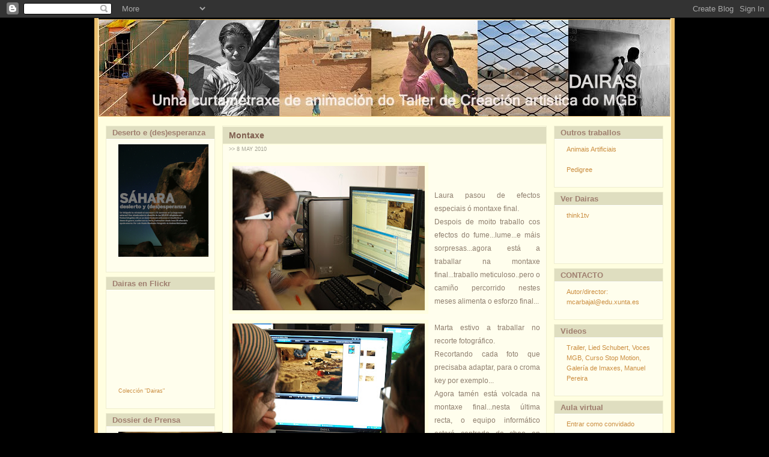

--- FILE ---
content_type: text/html; charset=UTF-8
request_url: https://dairasmgb.blogspot.com/2010/05/montaxe.html
body_size: 16519
content:
<!DOCTYPE html>
<html dir='ltr' xmlns='http://www.w3.org/1999/xhtml' xmlns:b='http://www.google.com/2005/gml/b' xmlns:data='http://www.google.com/2005/gml/data' xmlns:expr='http://www.google.com/2005/gml/expr'>
<head>
<link href='https://www.blogger.com/static/v1/widgets/2944754296-widget_css_bundle.css' rel='stylesheet' type='text/css'/>
<meta content='text/html; charset=UTF-8' http-equiv='Content-Type'/>
<meta content='blogger' name='generator'/>
<link href='https://dairasmgb.blogspot.com/favicon.ico' rel='icon' type='image/x-icon'/>
<link href='http://dairasmgb.blogspot.com/2010/05/montaxe.html' rel='canonical'/>
<link rel="alternate" type="application/atom+xml" title="Dairas - Atom" href="https://dairasmgb.blogspot.com/feeds/posts/default" />
<link rel="alternate" type="application/rss+xml" title="Dairas - RSS" href="https://dairasmgb.blogspot.com/feeds/posts/default?alt=rss" />
<link rel="service.post" type="application/atom+xml" title="Dairas - Atom" href="https://www.blogger.com/feeds/1717908950506354177/posts/default" />

<link rel="alternate" type="application/atom+xml" title="Dairas - Atom" href="https://dairasmgb.blogspot.com/feeds/8814523067368871157/comments/default" />
<!--Can't find substitution for tag [blog.ieCssRetrofitLinks]-->
<link href='https://blogger.googleusercontent.com/img/b/R29vZ2xl/AVvXsEhu4J5BK-TnRf8c3w-r68MP_SE6_gjQho0vKMHTrtxwPNHaahMDQcZ3kiPiOYFhigztJwRU8aIiTgeu7c_D1Q6xV77U_WlSgxLm8QuLRinD1VlaXb5SvSyESydnslzU7q9JJzxyJHq9Q64h/s320/lauramarta2.JPG' rel='image_src'/>
<meta content='http://dairasmgb.blogspot.com/2010/05/montaxe.html' property='og:url'/>
<meta content='Montaxe' property='og:title'/>
<meta content='  Laura pasou de efectos especiais ó montaxe final. Despois de moito traballo cos efectos do fume...lume...e máis sorpresas...agora está a t...' property='og:description'/>
<meta content='https://blogger.googleusercontent.com/img/b/R29vZ2xl/AVvXsEhu4J5BK-TnRf8c3w-r68MP_SE6_gjQho0vKMHTrtxwPNHaahMDQcZ3kiPiOYFhigztJwRU8aIiTgeu7c_D1Q6xV77U_WlSgxLm8QuLRinD1VlaXb5SvSyESydnslzU7q9JJzxyJHq9Q64h/w1200-h630-p-k-no-nu/lauramarta2.JPG' property='og:image'/>
<title>Dairas: Montaxe</title>
<style id='page-skin-1' type='text/css'><!--
/* ************ START OF CSS STYLING ************ */
/* -----------------------------------------------------------------------
Blogger Template Design: Sunset
Design by: Ourblogtemplates.com, September 2008
Terms of Use: Free template with credit linked to Ourblogtemplates.com
----------------------------------------------------------------------- */
/* Variable definitions
========================
<Variable name="bodybgColor" description="Body Background Color"
type="color" default="#FFBBE8">
<Variable name="blogframeColor" description="Blog Background Color"
type="color" default="#800040">
<Variable name="blogBorderColor" description="Blog Border Color"
type="color" default="#800040">
<Variable name="headerbgColor" description="Header Background Color"
type="color" default="#ffffff">
<Variable name="headerBorderColor" description="Header Border Color"
type="color" default="#800040">
<Variable name="blogTitleColor" description="Blog Title Color"
type="color" default="#800040">
<Variable name="blogDescriptionColor" description="Blog Description Color"
type="color" default="#800040">
<Variable name="linkbarbgColor" description="Linkbar Background Color"
type="color" default="#C94093">
<Variable name="linkbarmainBorderColor" description="Linkbar Main Border Color"
type="color" default="#C94093">
<Variable name="linkbarBorderColor" description="Linkbar Border Color"
type="color" default="#9D1961">
<Variable name="linkbarTextColor" description="Linkbar Text Color"
type="color" default="#ffffff">
<Variable name="linkbarHoverBgColor" description="Linkbar Hover Background Color"
type="color" default="#ffffff">
<Variable name="linkbarHoverTextColor" description="Linkbar Hover Text Color"
type="color" default="#9D1961">
<Variable name="middlebarbgColor" description="Middlebar Background Color"
type="color" default="#ffffff">
<Variable name="contentbgColor" description="Content Background Color"
type="color" default="#ffffff">
<Variable name="contentBorderColor" description="Content Border Color"
type="color" default="#9D1961">
<Variable name="postbgColor" description="Post Background Color"
type="color" default="#ffffff">
<Variable name="postBorderColor" description="Post Border Color"
type="color" default="#ffffff">
<Variable name="postTitleColor" description="Post Title Color"
type="color" default="#000000">
<Variable name="posttitlebgColor" description="Post Title Background Color"
type="color" default="#000000">
<Variable name="posttitleBorderColor" description="Post Title Border Color"
type="color" default="#000000">
<Variable name="dateHeaderColor" description="Date Header Color"
type="color" default="#000000">
<Variable name="textColor" description="Text Color"
type="color" default="#191919">
<Variable name="mainLinkColor" description="Main Link Color"
type="color" default="#333333">
<Variable name="mainHoverLinkColor" description="Main Hover Link Color"
type="color" default="#9D1961">
<Variable name="mainVisitedLinkColor" description="Main Visited Link Color"
type="color" default="#9D1961">
<Variable name="blockQuoteColor" description="Blockquote Color"
type="color" default="#191919">
<Variable name="blockquoteBorderColor" description="Blockquote Border Color"
type="color" default="#191919">
<Variable name="codeTextColor" description="Code Text Color"
type="color" default="#660000">
<Variable name="imagebgColor" description="Photo Background Color"
type="color" default="#f5f5f5">
<Variable name="imageBorderColor" description="Photo Border Color"
type="color" default="#f5f5f5">
<Variable name="postfooterBgColor" description="Postfooter Background Color"
type="color" default="#b8659C">
<Variable name="postfooterBorderColor" description="Postfooter Border Color"
type="color" default="#b8659C">
<Variable name="postfooterTextColor" description="Postfooter Text Color"
type="color" default="#b8659C">
<Variable name="postfooterLinkColor" description="Postfooter Link Color"
type="color" default="#b8659C">
<Variable name="commentTabLinkColor" description="Comment Tab Link Color"
type="color" default="#b8659C">
<Variable name="feedlinksColor" description="Feed Links Color"
type="color" default="#9D1961">
<Variable name="mainsidebar1bgColor" description="Main Sidebar Background Color"
type="color" default="#FFBBE8">
<Variable name="sidebar1bgColor" description="Sidebar1 Background Color"
type="color" default="#FFBBE8">
<Variable name="sidebar2bgColor" description="Sidebar2 Background Color"
type="color" default="#FFBBE8">
<Variable name="sidebar1BorderColor" description="Sidebar1 Border Color"
type="color" default="#C94093">
<Variable name="sidebar2BorderColor" description="Sidebar2 Border Color"
type="color" default="#C94093">
<Variable name="sidebar1HeaderBgColor" description="Sidebar1 Header Background Color"
type="color" default="#ffffff">
<Variable name="sidebar2HeaderBgColor" description="Sidebar2 Header Background Color"
type="color" default="#ffffff">
<Variable name="sidebar1HeaderBorderColor" description="Sidebar1 Header Border Color"
type="color" default="#C94093">
<Variable name="sidebar2HeaderBorderColor" description="Sidebar2 Header Border Color"
type="color" default="#C94093">
<Variable name="sidebar1HeaderColor" description="Sidebar1 Header Color"
type="color" default="#000000">
<Variable name="sidebar2HeaderColor" description="Sidebar2 Header Color"
type="color" default="#000000">
<Variable name="sidebar1TextColor" description="Sidebar1 Text Color"
type="color" default="#9D1961">
<Variable name="sidebar2TextColor" description="Sidebar2 Text Color"
type="color" default="#9D1961">
<Variable name="sidebar1LinkColor" description="Sidebar1 Link Color"
type="color" default="#9D1961">
<Variable name="sidebar2LinkColor" description="Sidebar2 Link Color"
type="color" default="#9D1961">
<Variable name="sidebar1HoverLinkColor" description="Sidebar1 Hover Link Color"
type="color" default="#000000">
<Variable name="sidebar2HoverLinkColor" description="Sidebar2 Hover Link Color"
type="color" default="#000000">
<Variable name="sidebar1VisitedLinkColor" description="Sidebar1 Visited Link Color"
type="color" default="#000000">
<Variable name="sidebar2VisitedLinkColor" description="Sidebar2 Visited Link Color"
type="color" default="#000000">
<Variable name="sidebarListLineColor" description="Sidebar List Line Color"
type="color" default="#000000">
<Variable name="lowerbarbgColor" description="Lowerbar Background Color"
type="color" default="#ffffff">
<Variable name="lowerbarBorderColor" description="Lowerbar Border Color"
type="color" default="#C94093">
<Variable name="lowerbarHeaderColor" description="Lowerbar Header Color"
type="color" default="#000000">
<Variable name="lowerbarTitleBgColor" description="Lowerbar Header Background Color"
type="color" default="#C94093">
<Variable name="lowerbarTitleBorderColor" description="Lowerbar Header Border Color"
type="color" default="#C94093">
<Variable name="lowerbarTextColor" description="Lowerbar Text Color"
type="color" default="#9D1961">
<Variable name="lowerbarLinkColor" description="Lowerbar Link Color"
type="color" default="#9D1961">
<Variable name="lowerbarHoverLinkColor" description="Lowerbar Hover Link Color"
type="color" default="#000000">
<Variable name="lowerbarVisitedLinkColor" description="Lowerbar Visited Link Color"
type="color" default="#000000">
<Variable name="lowerbarListLineColor" description="Lowerbar List Line Color"
type="color" default="#000000">
<Variable name="commentbgColor" description="Comment Background Color"
type="color" default="#9D1961">
<Variable name="commentBorderColor" description="Comment Border Color"
type="color" default="#C94093">
<Variable name="commentTitleColor" description="Comment Header Color"
type="color" default="#000000">
<Variable name="commentAuthorBgColor" description="Comment Author Background Color"
type="color" default="#9D1961">
<Variable name="commentboxBorderColor" description="Comment Author Border Color"
type="color" default="#C94093">
<Variable name="commentauthorColor" description="Comment Author Color"
type="color" default="#9D1961">
<Variable name="commentTimeStampColor" description="Comment Timestamp Color"
type="color" default="#C94093">
<Variable name="commentTextColor" description="Comment Text Color"
type="color" default="#4c4c4c">
<Variable name="footerbgColor" description="Footer Background Color"
type="color" default="#ffffff">
<Variable name="footerBorderColor" description="Footer Border Color"
type="color" default="#000000">
<Variable name="footerHeaderColor" description="Footer Header Color"
type="color" default="#000000">
<Variable name="footerTextColor" description="Footer Text Color"
type="color" default="#C94093">
<Variable name="footerLinkColor" description="Footer Link Color"
type="color" default="#C94093">
<Variable name="footerHoverLinkColor" description="Footer Hover Link Color"
type="color" default="#C94093">
<Variable name="footerVisitedLinkColor" description="Footer Visited Link Color"
type="color" default="#C94093">
<Variable name="blogTitleFont" description="Blog Title Font"
type="font"
default="normal bold 273% Georgia, Times, serif"
>
<Variable name="blogDescriptionFont" description="Blog Description Font"
type="font"
default="normal normal 104% georgia,helvetica,verdana,Georgia, serif"
>
<Variable name="linkbarTextFont" description="Linkbar Text Font"
type="font"
default="normal normal 77% Verdana, sans-serif"
>
<Variable name="postTitleFont" description="Post Title Font"
type="font"
default="normal bold 180% Georgia, Times, serif"
>
<Variable name="dateHeaderFont" description="Date Header Font"
type="font"
default="normal bold 117% Arial, sans-serif"
>
<Variable name="textFont" description="Text Font"
type="font"
default="normal normal 90% Arial, sans-serif"
>
<Variable name="quoteFont" description="Blog Quote Font"
type="font"
default="normal normal 92% helvetica,tahoma,verdana,arial,times,Sans-serif"
>
<Variable name="sidebarHeaderFont" description="Sidebar Title Font"
type="font"
default="normal bold 117% Arial, sans-serif"
>
<Variable name="sidebarTextFont" description="Sidebar Text Font"
type="font"
default="normal normal 78% Arial, Verdana, sans-serif"
>
<Variable name="postfooterTextFont" description="Post-Footer Text Font"
type="font"
default="normal normal 93% Arial, sans-serif"
>
<Variable name="commentTitleFont" description="Comment Title Font"
type="font"
default="normal bold 120% Arial, sans-serif"
>
<Variable name="commentTextFont" description="Comment Text Font"
type="font"
default="normal normal 95% Arial, sans-serif"
>
<Variable name="footerHeaderFont" description="Footer Header Font"
type="font"
default="normal bold 131% Trebuchet, Trebuchet MS, Arial, sans-serif"
>
<Variable name="footerTextFont" description="Footer Text Font"
type="font"
default="normal normal 76% Trebuchet, Trebuchet MS, Arial, sans-serif"
>
*/
/* -----   GLOBAL   ----- Blogger template design by Ourblogtemplates.com */
* {margin:0; padding:0;}
body {
margin: 0px 0px 0px 0px;
padding: 0px 0px 0px 0px;
text-align: center;
color: #8f7f6f;
background: #000000 url() repeat top right;
background-attachment: fixed;
font-family: arial,verdana,helvetica,tahoma,Sans-serif;
font-size: 100%;
width: 100%;
}
#outer-wrapper {
margin: 0 auto;   /* auto - to make the template lay in the screen center */
padding: 0px 0px 0px 0px;
margin-top: 0px;
margin-bottom: 20px;
position: relative;
width: 100%;
text-align: center;
}
#blog-wrapper {
margin: 0 auto;   /* auto - to make the template lay in the screen center */
padding: 0px 1px 1px 1px;
margin-top: 0px;
margin-bottom: 10px;
text-align: center;
position: relative;
width: 952px;
background: #FFFEE0;
border: 6px solid #ebbf6e;
border-top: 0;
}
#spacer {clear: both; margin: 0; padding: 0;}
/* global link attributes */
a {color: #CB8E41; text-decoration: underline;}
a:hover {color: #8f7f6f; text-decoration: underline;}
a:visited {color: #CB8E41; text-decoration: underline;}
/* Blogger Navigation Bar */
#Navbar1 {
margin: 0;
padding: 0;
/* visibility: hidden; */
/* display: none; */
}
/* -----   TOP ADS   ----- Blogger template design by Ourblogtemplates.com */
#topads-wrapper {
margin: 0;
padding: 0;
position: relative;
text-align: center;
width: 100%;
}
#topads {margin: 0; padding: 0;}
#topads .widget {margin: 0; padding: 5px 0;}
/* -----   HEADER   ----- Blogger template design by Ourblogtemplates.com */
#header-wrapper {
margin: 0px 0px 0px 0px;
padding: 0px 0px 0px 0px;
width: 950px;
text-align: center;
background: #191919 url(https://lh3.googleusercontent.com/blogger_img_proxy/AEn0k_ulV6rN44POdrmqYD22uL8WLsA_hM5-MKgylOvH3vnwGPsvUSfDbQPoFBpBPcf7kvIh87b4iVbi6-6Th8uss6m3AB8haJMN55ioJZ2JmNqto6lf7vQDCvnEYwtSg2ISiZ2q=s0-d) repeat-x top left;
border: 1px solid #ebbf6e;
}
#header {
margin: 0px 0px 0px 0px;
padding: 0px 0px 0px 0px;
text-align: left;
}
#header h1 {
color: #CB8E41;
font: normal bold 198% Arial, sans-serif;
text-align: right;
text-transform: uppercase;
margin: 0px 0px 0px 0px;
padding: 40px 35px 0px 35px;
}
#header h1 a {
text-decoration: none;
color: #CB8E41;
}
#header h1 a:hover {
text-decoration: underline;
color: #ebbf6e;
}
#header .description {
color: #ebbf6e;
font: normal bold 92% Arial, sans-serif;
text-align: right;
margin: 0px 0px 0px 0px;
padding: 5px 35px 17px 35px;
}
#header h1 p, #header .description p {margin:0;padding:0}
#header a img {
margin: 0px 0px 0px 0px;
padding: 0px 0px 0px 0px;
border: 0;
}
/* -----   LINKBAR   ----- Blogger template design by Ourblogtemplates.com */
#linkbar-wrapper {
margin: 0px 0px 0px 0px;
padding: 0px 0px 0px 0px;
width: 952px;
}
#linkbar {
margin: 0px 0px 0px 0px;
padding: 0px 0px 0px 0px;
width: 950px;
position: relative;
background: #000000;
border: 1px solid #000000;
}
#linkbar .widget {
margin: 0px 0px 0px 0px;
padding: 10px 10px 7px 10px;
}
#linkbar ul {
margin: 0px 0px 0px 0px;
padding: 0px 0px 0px 0px;
text-align: right;
list-style-type:none;
border-right: 0px solid #8f7f6f;
}
#linkbar li {
display: inline;
margin: 0px 0px 0px 0px;
padding: 0px 0px 0px 0px;
}
#linkbar h2 {
margin: 0px 0px 0px 0px;
padding: 0px 0px 0px 0px;
display: none;
visibility: hidden;
}
#linkbar a {
clear: both;
margin: 0px -4px 0px 0px;
padding: 14px 20px 9px 20px;
width:100%;
text-decoration:none;
font: normal bold 67% Verdana, sans-serif;
color: #FFFEE0;
/* text-transform: uppercase; */
border-left: 1px solid #8f7f6f;
border-bottom: 0px solid #8f7f6f;
}
#linkbar a:hover {
color: #FFFEE0;
background: #7f5f4f;
}
/* -----   MIDDLE ADS   ----- Blogger template design by Ourblogtemplates.com */
#middleads-wrapper {
margin: 0;
padding: 0;
position: relative;
text-align: center;
width: 100%;
}
#middleads, #middleads2 {
margin: 0;
padding: 0;
}
#middleads .widget, #middleads2 .widget {
margin: 0;
padding: 5px 0;
background: #ebbf6e;
}
/* -----   MAIN   ----- Blogger template design by Ourblogtemplates.com */
#content-wrapper {
width: 952px;
margin: 0px 0px 0px 0px;
padding: 15px 0px 0px 0px;
position: relative;
text-align: left;
background: #FFFEE0;
border-top: 0px solid #A5BC50;
}
#main-wrapper {
float: left;
position: relative;
max-width: 540px;
margin: 0px 0px 0px 0px;
padding: 0px 0px 0px 0px;
text-align: left;
word-wrap: break-word; /* fix for long text breaking sidebar float in IE */
overflow: hidden; /* fix for long non-text content breaking IE sidebar float */
}
#main {
width: 540px;
margin: 0px 0px 0px 0px;
padding: 0px 0px 0px 0px;
text-align: left;
color: #8f7f6f;
font: normal normal 77% Verdana, sans-serif;
}
#main .widget {
margin: 0px 0px 7px 0px;
padding: 20px 10px 20px 10px;
background: #FFFEEd; /* url(http://farm4.static.flickr.com/3135/2746541297_c4c9e6dae2_o.jpg) repeat-y top left; */
border: 1px solid #eFeEd0;
}
.post {
margin: 0px 0px 0px 0px;
padding: 0px 0px 0px 0px;
line-height: 1.8em;
text-align: left;
}
.post h3 {
margin: -20px -10px 0px -10px;
padding: 3px 10px 3px 10px;
color: #7f5f4f;
font: normal bold 113% Verdana, sans-serif;
text-decoration: none;
text-align: left;
line-height: 1.6em;
/* text-transform: uppercase; */
background: #dFdEc0;
border-top: 1px solid #FFFEE0;
border-bottom: 2px solid #FFFEE0;
}
.post h3 a, .post h3 a:visited {
color: #7f5f4f;
text-decoration: none;
}
.post h3 a:hover {
color: #8f7f6f;
text-decoration: underline;
}
.post-header-line-1 {
margin: 0px 0px 0px 0px;
padding: 2px 0px 17px 0px;
}
h2.date-header {
margin: 0px 0px 0px 0px;
padding: 0px 0px 0px 0px;
text-align: left;
color: #a09f90;
font: normal normal 74% Arial, sans-serif;
text-decoration: none;
text-transform: uppercase;
}
.date-header span {
margin: 0px 0px 0px 0px;
padding: 0px 0px 0px 0px;
}
.post-body p {
/* Fix bug in IE5/Win with italics in posts */
margin: 0px 0px 0px 0px;
padding: 1px 0px 1px 0px;
display: inline; /* to fix floating-ads wrapping problem in IE */
height: 1%;
overflow: visible;
}
.post-body p a, .post-body p a:visited {
color: #CB8E41;
text-decoration: underline;
}
.post-body a:hover {
text-decoration: underline;
color: #8f7f6f;
}
.post ul {
margin: 0px 0px 0px 0px;
padding: 12px 0px 12px 30px;
list-style-type: disc;
line-height: 1.6em;
font-size: 95%;
}
.post ol {
margin: 0px 0px 0px 0px;
padding: 12px 0px 12px 30px;
line-height: 1.6em;
font-size: 95%;
}
.post li {
margin: 0px 0px 0px 0px;
padding: 0px 0px 8px 0px;
}
a img {
margin: 5px 5px 5px 5px;
padding: 0px 0px 0px 0px;
}
.post img {
margin: 5px;
padding: 5px;
background: #FFFEE0;
border: 1px solid #FFFEE0;
}
/* -----   POST-FOOTER   ----- Blogger template design by Ourblogtemplates.com */
.post-footer {
display: block;
margin: 15px 0px 45px 0px;
padding: 7px 12px 5px 12px;
text-align: left;
font: normal normal 86% Verdana, sans-serif;
color: #a09f90;
font-weight: normal;
line-height: 1.7em;
text-decoration: none;
background: #FFFEE0;
border-bottom: 1px solid #FFFEE0;
}
.post-footer-line {
margin: 0px 0px 0px 0px;
padding: 0px 0px 0px 0px;
}
.post-footer-line-1, .post-footer-line-2, .post-footer-line-3 {
margin: 0px 0px 0px 0px;
padding: 0px 0px 0px 0px;
}
.post-footer a {
color: #a09f90;
text-decoration: none;
}
.post-footer a:hover {
color: #8f7f6f;
text-decoration: underline;
}
.post-footer .post-comment-link a {
margin: 0px 0px 0px 7px;
padding: 0px 0px 0px 9px;
border-left: 1px solid #a09f90;
color: #a09f90;
font-weight: normal;
text-decoration: none;
}
.post-footer .post-comment-link a:hover {
color: #8f7f6f;
text-decoration: underline;
}
.post-footer .post-icons {
margin: 0px 0px 0px 0px;
padding: 0px 0px 0px 0px;
}
.post-footer img {
margin: 0px 0px 0px 0px;
padding: 0px 0px 5px 0px;
background: #FFFEE0;
}
#blog-pager {
margin: 0px 0px 0px 0px;
padding: 0px 0px 0px 0px;
text-align: center;
font: normal normal 86% Verdana, sans-serif;
color: #CB8E41;
}
#blog-pager a {color: #CB8E41}
#blog-pager a:hover {color: #8f7f6f}
#blog-pager-newer-link {
float: left;
margin: 0px 0px 0px 0px;
padding: 0px 0px 0px 0px;
}
#blog-pager-older-link {
float: right;
margin: 0px 0px 0px 0px;
padding: 0px 0px 0px 0px;
}
.feed-links {
margin: 10px 0px 0px 0px;
padding: 0px 0px 0px 0px;
clear: both;
text-align: left;
font: normal normal 86% Verdana, sans-serif;
color: #CB8E41;
}
.feed-links a, .feed-links a:visited {color: #CB8E41}
.feed-links a:hover {color: #8f7f6f}
/* -----   SIDEBAR   ----- Blogger template design by Ourblogtemplates.com */
#side-wrapper1, #side-wrapper2 {
max-width: 206px;
float: left;
margin: 0px 0px 0px 0px;
padding: 0px 0px 0px 0px;
word-wrap: break-word; /* fix for long text breaking sidebar float in IE */
overflow: hidden; /* fix for long non-text content breaking IE sidebar float */
}
#sidebar-wrapper {
float: left;
margin: 0px 0px 0px 0px;
padding: 0px 0px 0px 0px;
word-wrap: break-word; /* fix for long text breaking sidebar float in IE */
overflow: hidden; /* fix for long non-text content breaking IE sidebar float */
}
.sidebar {
margin: 0px 0px 0px 0px;
padding: 0px 0px 0px 0px;
text-align: left;
font: normal normal 70% Verdana, sans-serif;
}
#sidebar1 {
width: 206px;
margin: 0px 0px 0px 0px;
padding: 0px 0px 0px 0px;
color: #CB8E41;
line-height: 1.6em;
}
#sidebar2 {
width: 206px;
margin: 0px 0px 0px 0px;
padding: 0px 0px 0px 0px;
color: #CB8E41;
line-height: 1.6em;
}
#sidebar1 .widget {
margin: 0px 12px 7px 12px;
padding: 20px 10px 20px 20px;
background: #FFFEEd;
border: 1px solid #eFeEd0;
}
#sidebar2 .widget {
margin: 0px 12px 7px 12px;
padding: 20px 10px 20px 20px;
background: #FFFEEd;
border: 1px solid #eFeEd0;
}
/* sidebar heading ----- Blogger template design by Ourblogtemplates.com */
#sidebar1 h2 {
margin: -20px -10px 8px -20px;
padding: 3px 10px 3px 10px;
text-align: left;
color: #9f7f6f;
font: normal bold 115% Arial, sans-serif;
background: #dFdEc0;
border-top: 0px solid #ffffff;
border-bottom: 1px solid #ffffff;
}
#sidebar2 h2 {
margin: -20px -10px 8px -20px;
padding: 3px 10px 3px 10px;
text-align: left;
color: #9f7f6f;
font: normal bold 115% Arial, sans-serif;
background: #dFdEc0;
border-top: 0px solid #ffffff;
border-bottom: 1px solid #ffffff;
}
.sidebar ul, #BlogArchive1 ul {
margin: 0px 0px 0px 0px;
padding: 0px 0px 0px 0px;
list-style-type: none;
}
.sidebar li, #BlogArchive1 li {
margin: 0px 0px 0px 0px;
padding: 6px 0px 4px 0px;
border-bottom: 1px solid #eFeEd0;
}
#sidebar1 a {
color: #CB8E41;
text-decoration: none;
}
#sidebar1 a:hover {
text-decoration: underline;
color: #EBBF6E;
}
#sidebar1 a:visited {
text-decoration: none;
color: #CB8E41;
}
#sidebar2 a {
color: #CB8E41;
text-decoration: none;
}
#sidebar2 a:hover {
text-decoration: underline;
color: #EBBF6E;
}
#sidebar2 a:visited {
text-decoration: none;
color: #CB8E41;
}
.sidebar a img {
margin: 0px 0px 0px 0px;
padding: 0px 0px 0px 0px;
}
/* -----   PROFILE   ----- Blogger template design by Ourblogtemplates.com */
.profile-img {
margin: 5px;
padding: 0px;
border: 1px solid #eFeEd0;
}
.profile-textblock {
margin: 5px 0px 5px 0px;
padding: 5px 0px 5px 0px;
clear: both;
line-height: 1.6em;
border-top: 1px solid #eFeEd0;
border-bottom: 1px solid #eFeEd0;
}
.profile-datablock {
margin: 2px 0px 5px 0px;
padding: 0px 0px 0px 0px;
}
.profile-data {
margin: 0px 0px 0px 0px;
padding: 0px 0px 0px 0px;
font-weight: normal;
font-style: italic;
}
.profile-link {
margin: 0px 0px 0px 0px;
padding: 0px 0px 0px 0px;
}
/* -----   BLOCKQUOTE   ----- */
blockquote {
margin: 10px 0px 10px 20px;
padding: 0px 0px 0px 15px;
font: italic normal 95% Verdana, sans-serif;
line-height: 1.6em;
color: #8f7f6f;
border-left: 1px solid #efeed0;
}
/* -----   CODE   ----- */
code {
color: #8f7f6f;
font-size: 110%;
}
/* -----   COMMENT   ----- Blogger template design by Ourblogtemplates.com */
#comments {
margin: 0px 0px 0px 0px;
padding: 0px 15px 20px 15px;
text-align: left;
color: #7f5f4f;
font: normal normal 94% Verdana, sans-serif;
background: #FFFEE0;
border: 1px solid #eFeEd0;
}
/* comment-header */
#comments h4 {
margin: 20px 0px 0px 0px;
padding: 0px 0px 0px 0px;
color: #7f5f4f;
font: normal bold 127% Verdana, sans-serif;
}
.deleted-comment {
font-style:italic;
color:gray;
margin: 3px 0px 3px 0px;
}
.comment-author {
display: block;
margin: 10px 0px 0px 0px;
padding: 8px 10px 3px 0px;
color: #CB8E41;
/* background: #cc0000; */
border-top: 1px solid  #eFeEd0;
border-bottom: 0px dotted #eFeEd0;
font-weight: normal;
}
.comment-author a {color: #CB8E41; text-decoration: none;}
.comment-author a:hover {color: #CB8E41; text-decoration: underline;}
.comment-author a:visited {color: #CB8E41; text-decoration: none;}
.comment-body {margin: 0; padding: 5px 0px 5px 40px;}
.comment-body p {margin: 0; padding: 0; line-height: 1.7em;}
.comment-footer, .comment-footer a {margin: 0px 0px 0px 0px; padding: 4px 0px 0px 0px;}
.comment-timestamp {
margin: 0px 0px 0px 4px;
padding: 0px 0px 7px 4px;
color: #CB8E41;
text-decoration: none;
font-weight: normal;
font-style: italic;
font-size: 96%;
}
.comment-timestamp a {
color: #CB8E41;
text-decoration: none;
}
.comment-timestamp a:hover {color: #CB8E41; text-decoration: underline;}
#comments ul {margin: 0; padding: 0; list-style-type: none;}
#comments li {margin: 0; padding: 0;}
a.comment-link {
/* ie5.0/win doesn't apply padding to inline elements,
so we hide these two declarations from it */
padding: 0px 0px 0px 0px;
}
html>body a.comment-link {
/* respecified, for ie5/mac's benefit */
padding-left: 0px;
}
/* -----   LOWER SECTION   ----- Blogger template design by Ourblogtemplates.com */
#lower-wrapper {
margin: 0px 0px 0px 0px;
padding: 0px 0px 0px 0px;
width: 952px;
font: normal normal 70% Verdana, sans-serif;
color: #CB8E41;
background: #eFeEd0;
border-top: 7px solid #ebbf6e;
}
#lowerbar-wrapper {
float: left;
margin: 0px 0px 0px 0px;
padding: 15px 0px 25px 0px;
width: 33%;
text-align: left;
line-height: 1.8em;
word-wrap: break-word; /* fix for long text breaking sidebar float in IE */
overflow: hidden; /* fix for long non-text content breaking IE sidebar float */
}
#lowerads-wrapper {
float: left;
margin: 0px 0px 0px 0px;
padding: 0px 0px 0px 0px;
width: 100%;
text-align: center;
word-wrap: break-word; /* fix for long text breaking sidebar float in IE */
overflow: hidden; /* fix for long non-text content breaking IE sidebar float */
}
.lowerbar {margin: 0; padding: 0;}
.lowerbar .widget {margin: 0; padding: 15px 20px 25px 44px;}
.lowerads {margin: 0; padding: 0;}
.lowerads .widget {margin: 0; padding: 10px 0px 10px 0px;}
.lowerbar h2 {
margin: 0px 0px 8px -10px;
padding: 10px 0px 5px 0px;
color: #7f5f4f;
font: normal bold 115% Arial, sans-serif;
text-align: left;
/* background: #A5BC50; */
border-bottom: 1px solid #ffd9a8;
}
.lowerbar ul {
margin: 0px 0px 0px 0px;
padding: 0px 0px 0px 0px;
list-style-type: none;
}
.lowerbar li {
margin: 0px 0px 0px 0px;
padding: 1px 0px 1px 0px;
/* border-bottom: 1px solid #cccccc; */
}
.lowerbar a {color: #CB8E41; text-decoration: none;}
.lowerbar a:hover {text-decoration: underline; color: #7f5f4f;}
.lowerbar a:visited {text-decoration: none; color: #CB8E41;}
/* -----   FOOTER   ----- Blogger template design by Ourblogtemplates.com */
#footer-wrapper {
clear: both;
display: inline; /* handles IE margin bug */
float: left;
width: 950px;
margin: 0px 0px 0px 0px;
padding: 0px 0px 0px 0px;
background: #000000;
border: 1px solid #000000;
}
#footer {
margin: 0px 0px 0px 0px;
padding: 15px 0px 0px 0px;
text-align: center;
color: #FFFEE0;
font: normal bold 72% Arial, sans-serif;
line-height: 1.6em;
}
#footer h2 {
margin: 0px 0px 0px 0px;
padding: 0px 0px 2px 0px;
color: #FFFEE0;
font: normal bold 114% Arial, sans-serif;
}
#footer .widget {
margin: 0px 0px 0px 0px;
padding: 0px 10px 15px 10px;
}
.footer p {margin: 0; padding: 0}
.footer a {
color: #ebbf6e;
text-decoration: none;
}
.footer a:hover {
color: #ffffff;
text-decoration: underline;
}
.footer a:visited {
color: #ebbf6e;
text-decoration: none;
}
/* -----   BOTTOM ADS   ----- Blogger template design by Ourblogtemplates.com */
#bottomads-wrapper {
margin: 0;
padding: 0;
position: relative;
text-align: center;
width: 100%;
}
#bottomads {margin: 0; padding: 10px 0;}
#bottomads .widget {margin: 0; padding: 5px 0;}
/* -----   CREDIT   ----- */
#credit {
margin: 0px 0px 0px 0px;
padding: 2px 0px 0px 0px;
width: 100%;
height: 26px;
clear: both;
font-family: verdana, helvetica;
font-size: 70%;
color: #FFFEEd;
font-weight: normal;
background: #8f7f6f;
}
#creditleft {
margin: 0px 0px 0px 0px;
padding: 7px 0px 0px 0px;
height: 26px;
position: relative;
float: left;
text-align: left;
display: inline;
width: 71%;
background: #8f7f6f;
}
#creditright {
margin: -33px 0px 0px 0px;
padding: 7px 0px 0px 0px;
height: 26px;
position: relative;
float: right;
text-align:right;
display: inline;
width: 30%;
background: #8f7f6f;
}
#creditleft p {
margin: 0;
padding: 0
}
#creditright p {
margin: 0;
padding: 0
}
#creditleft a, .creditleft a:hover, .creditleft a:visited {
color: #FFFEEd;
text-decoration: underline;
}
#creditright a, .creditright a:hover, .creditright a:visited {
color: #FFFEEd;
text-decoration: underline;
}
/* ************ END OF CSS STYLING ************ */
/** Page structure tweaks for layout editor wireframe */
body#layout #main,
body#layout #sidebar {
padding: 0;
}

--></style>
<link href='https://www.blogger.com/dyn-css/authorization.css?targetBlogID=1717908950506354177&amp;zx=d54d9cd3-bdc7-4688-abd7-9fc42f86f50f' media='none' onload='if(media!=&#39;all&#39;)media=&#39;all&#39;' rel='stylesheet'/><noscript><link href='https://www.blogger.com/dyn-css/authorization.css?targetBlogID=1717908950506354177&amp;zx=d54d9cd3-bdc7-4688-abd7-9fc42f86f50f' rel='stylesheet'/></noscript>
<meta name='google-adsense-platform-account' content='ca-host-pub-1556223355139109'/>
<meta name='google-adsense-platform-domain' content='blogspot.com'/>

</head>
<body>
<div class='navbar section' id='navbar'><div class='widget Navbar' data-version='1' id='Navbar1'><script type="text/javascript">
    function setAttributeOnload(object, attribute, val) {
      if(window.addEventListener) {
        window.addEventListener('load',
          function(){ object[attribute] = val; }, false);
      } else {
        window.attachEvent('onload', function(){ object[attribute] = val; });
      }
    }
  </script>
<div id="navbar-iframe-container"></div>
<script type="text/javascript" src="https://apis.google.com/js/platform.js"></script>
<script type="text/javascript">
      gapi.load("gapi.iframes:gapi.iframes.style.bubble", function() {
        if (gapi.iframes && gapi.iframes.getContext) {
          gapi.iframes.getContext().openChild({
              url: 'https://www.blogger.com/navbar/1717908950506354177?po\x3d8814523067368871157\x26origin\x3dhttps://dairasmgb.blogspot.com',
              where: document.getElementById("navbar-iframe-container"),
              id: "navbar-iframe"
          });
        }
      });
    </script><script type="text/javascript">
(function() {
var script = document.createElement('script');
script.type = 'text/javascript';
script.src = '//pagead2.googlesyndication.com/pagead/js/google_top_exp.js';
var head = document.getElementsByTagName('head')[0];
if (head) {
head.appendChild(script);
}})();
</script>
</div></div>
<div id='outer-wrapper'>
<!-- skip links for text browsers -->
<span id='skiplinks' style='display:none;'>
<a href='#main'>skip to main </a> |
<a href='#sidebar'>skip to sidebar</a>
</span>
<div id='topads-wrapper'>
<div class='topads no-items section' id='topads'></div>
</div>
<div style='clear: both;'></div>
<div id='blog-wrapper'>
<div id='linkbar-wrapper'>
<div class='linkbar no-items section' id='linkbar'>
</div>
</div>
<div style='clear: both;'></div>
<div id='header-wrapper'>
<div class='header section' id='header'><div class='widget Header' data-version='1' id='Header1'>
<div id='header-inner'>
<a href='https://dairasmgb.blogspot.com/' style='display: block'>
<img alt='Dairas' height='160px; ' id='Header1_headerimg' src='https://blogger.googleusercontent.com/img/b/R29vZ2xl/AVvXsEisT_eKpZfxx0Qsbc08dnVa2VQSivtItvSRYURBkW_DtW8HE8L-2bsk5n2pxD0vxQKD7vlK8xw02jECkuJiKDo1HZy2UCRMedF-ur9IIw49bS692Xzlgzh5lLrvMYZ0b0cQaLXcnfIfTTY/s1600-r/dairas_cabeceira_02.jpg' style='display: block' width='950px; '/>
</a>
</div>
</div></div>
</div>
<div style='clear: both;'></div>
<div id='middleads-wrapper'>
<div class='middleads no-items section' id='middleads'></div>
</div>
<div style='clear: both;'></div>
<div id='content-wrapper'>
<div id='side-wrapper1'>
<div class='sidebar section' id='sidebar1'><div class='widget Image' data-version='1' id='Image4'>
<h2>Deserto e (des)esperanza</h2>
<div class='widget-content'>
<a href='http://dairasmgb.blogspot.com/p/sahara-deserto-e-desesperanza.html'>
<img alt='Deserto e (des)esperanza' height='187' id='Image4_img' src='https://blogger.googleusercontent.com/img/b/R29vZ2xl/AVvXsEjRGbi7sWNSCyj4HnTDtJTFJTSW-R0vXA6Z_5TLcKi88O7DvVijmNtNnoQV2DCyGg8XoxXPB7l7o5rgAn9DadhCsJydw6LtmB1p2jbb8nTeuapDEFkTnw-1zr-Vqjor7Lc7M82f9CjOJU8/s206/deserto_desesperanza.png' width='150'/>
</a>
<br/>
</div>
<div class='clear'></div>
</div><div class='widget HTML' data-version='1' id='HTML4'>
<h2 class='title'>Dairas en Flickr</h2>
<div class='widget-content'>
<iframe align="center" src="http://www.flickr.com/slideShow/index.gne?group_id=&user_id=36660990@N05&set_id=&tags=dairas" frameborder="0" width="150" height="150" scrolling="no"></iframe><br /><small>
<a href="http://www.flickr.com/photos/iesmgb/collections/72157622562895615/">Colección "Dairas"</a></small>
</div>
<div class='clear'></div>
</div><div class='widget Image' data-version='1' id='Image3'>
<h2>Dossier de Prensa</h2>
<div class='widget-content'>
<a href='http://dairasmgb.blogspot.com/p/dossier-de-prensa.html'>
<img alt='Dossier de Prensa' height='154' id='Image3_img' src='https://blogger.googleusercontent.com/img/b/R29vZ2xl/AVvXsEisPrRhbd-wykyDk0drqUWHCL-tjWt0NtSjtNG13bTx8tdeMWqiiYzqWyTkeNYeWCfOdZesDRECmURIsicICtcgQaijcluAad1D8fSdMJ26I0SYP51HuGEOyUDjvevgFjAuFaUT8BC_Tyc/s206/2722719747_bcca542e8d_m.jpg' width='206'/>
</a>
<br/>
<span class='caption'>Preme na imaxe</span>
</div>
<div class='clear'></div>
</div><div class='widget LinkList' data-version='1' id='LinkList2'>
<h2>Álbumes en Flickr</h2>
<div class='widget-content'>
<ul>
<li><a href='http://www.flickr.com/photos/iesmgb/sets/72157625107783432/'>Dairas no Ouff 2010</a></li>
<li><a href='http://www.flickr.com/photos/iesmgb/sets/72157624218844285/show/'>Estrea de Dairas, 23/6/2010</a></li>
<li><a href='http://www.flickr.com/photos/iesmgb/sets/72157624264924952/show/'>Dairas, 19/01/2010</a></li>
<li><a href='http://www.flickr.com/photos/iesmgb/sets/72157622562804587/show/'>Outubro 2009</a></li>
<li><a href='http://www.flickr.com/photos/iesmgb/sets/72157622564759499/show/'>Dairas e a TVG</a></li>
<li><a href='http://www.flickr.com/photos/iesmgb/sets/72157624146871066/show/'>Imaxes da película</a></li>
<li><a href='http://www.flickr.com/photos/iesmgb/sets/72157624139335813/show/'>Imaxes do Blog</a></li>
</ul>
<div class='clear'></div>
</div>
</div><div class='widget Feed' data-version='1' id='Feed3'>
<h2>Comentan por aí que ...</h2>
<div class='widget-content' id='Feed3_feedItemListDisplay'>
<span style='filter: alpha(25); opacity: 0.25;'>
<a href='http://dairasmgb.blogspot.com/feeds/comments/default'>Cargando...</a>
</span>
</div>
<div class='clear'></div>
</div><div class='widget HTML' data-version='1' id='HTML2'>
<h2 class='title'>Voces del Sahara</h2>
<div class='widget-content'>
<a href="http://www.elmundo.es/especiales/2009/06/internacional/sahara/index.html" target="_parent"><img border="0" width="150" src="https://lh3.googleusercontent.com/blogger_img_proxy/AEn0k_uu93prv1Nog-DUaeUhPr7NCYaF8MEI0Inn_av0oaeG6meK6wQqn604bk0Oq2W0WMcb2zOSOWc414CSphwfsswjm2RrbRnG2vA7xi2vs4l37emY21XNAH6mcXJ8XzDAGIbPPgvq3JsO8h-lX7sh1A=s0-d" height="91"></a>
</div>
<div class='clear'></div>
</div><div class='widget HTML' data-version='1' id='HTML3'>
<h2 class='title'>La resistente</h2>
<div class='widget-content'>
<a href="http://centros.edu.xunta.es/iesmanuelgarciabarros/files/u1/la_resistente_el_pais_13_12_09.pdf" target="_parent"><img border="0" width="150" src="https://lh3.googleusercontent.com/blogger_img_proxy/AEn0k_v7zxels1B0cZAoXX3oBWCQXi4pFLXOgxyMJVJZhWVZCboOAz0Ki3H-gEChbVYOAXXAAW3b1POgw-W2lH1Pd3Z5cqx0si04NBSk9P5l80EaV6O1Mh0nnhZLMhwZ4npPIg2KrhLyOtJlmOzKH6Jdu74=s0-d" height="200"></a>
</div>
<div class='clear'></div>
</div><div class='widget BlogArchive' data-version='1' id='BlogArchive1'>
<h2>Arquivo</h2>
<div class='widget-content'>
<div id='ArchiveList'>
<div id='BlogArchive1_ArchiveList'>
<ul class='hierarchy'>
<li class='archivedate collapsed'>
<a class='toggle' href='//dairasmgb.blogspot.com/2010/05/montaxe.html?widgetType=BlogArchive&widgetId=BlogArchive1&action=toggle&dir=open&toggle=YEARLY-1230764400000&toggleopen=MONTHLY-1272664800000'>
<span class='zippy'>

              &#9658;
            
</span>
</a>
<a class='post-count-link' href='https://dairasmgb.blogspot.com/2009/'>
2009
</a>
<span class='post-count' dir='ltr'>(16)</span>
<ul class='hierarchy'>
<li class='archivedate collapsed'>
<a class='toggle' href='//dairasmgb.blogspot.com/2010/05/montaxe.html?widgetType=BlogArchive&widgetId=BlogArchive1&action=toggle&dir=open&toggle=MONTHLY-1254348000000&toggleopen=MONTHLY-1272664800000'>
<span class='zippy'>

              &#9658;
            
</span>
</a>
<a class='post-count-link' href='https://dairasmgb.blogspot.com/2009/10/'>
octubre
</a>
<span class='post-count' dir='ltr'>(6)</span>
</li>
</ul>
<ul class='hierarchy'>
<li class='archivedate collapsed'>
<a class='toggle' href='//dairasmgb.blogspot.com/2010/05/montaxe.html?widgetType=BlogArchive&widgetId=BlogArchive1&action=toggle&dir=open&toggle=MONTHLY-1257030000000&toggleopen=MONTHLY-1272664800000'>
<span class='zippy'>

              &#9658;
            
</span>
</a>
<a class='post-count-link' href='https://dairasmgb.blogspot.com/2009/11/'>
noviembre
</a>
<span class='post-count' dir='ltr'>(8)</span>
</li>
</ul>
<ul class='hierarchy'>
<li class='archivedate collapsed'>
<a class='toggle' href='//dairasmgb.blogspot.com/2010/05/montaxe.html?widgetType=BlogArchive&widgetId=BlogArchive1&action=toggle&dir=open&toggle=MONTHLY-1259622000000&toggleopen=MONTHLY-1272664800000'>
<span class='zippy'>

              &#9658;
            
</span>
</a>
<a class='post-count-link' href='https://dairasmgb.blogspot.com/2009/12/'>
diciembre
</a>
<span class='post-count' dir='ltr'>(2)</span>
</li>
</ul>
</li>
</ul>
<ul class='hierarchy'>
<li class='archivedate expanded'>
<a class='toggle' href='//dairasmgb.blogspot.com/2010/05/montaxe.html?widgetType=BlogArchive&widgetId=BlogArchive1&action=toggle&dir=close&toggle=YEARLY-1262300400000&toggleopen=MONTHLY-1272664800000'>
<span class='zippy toggle-open'>&#9660; </span>
</a>
<a class='post-count-link' href='https://dairasmgb.blogspot.com/2010/'>
2010
</a>
<span class='post-count' dir='ltr'>(88)</span>
<ul class='hierarchy'>
<li class='archivedate collapsed'>
<a class='toggle' href='//dairasmgb.blogspot.com/2010/05/montaxe.html?widgetType=BlogArchive&widgetId=BlogArchive1&action=toggle&dir=open&toggle=MONTHLY-1262300400000&toggleopen=MONTHLY-1272664800000'>
<span class='zippy'>

              &#9658;
            
</span>
</a>
<a class='post-count-link' href='https://dairasmgb.blogspot.com/2010/01/'>
enero
</a>
<span class='post-count' dir='ltr'>(11)</span>
</li>
</ul>
<ul class='hierarchy'>
<li class='archivedate collapsed'>
<a class='toggle' href='//dairasmgb.blogspot.com/2010/05/montaxe.html?widgetType=BlogArchive&widgetId=BlogArchive1&action=toggle&dir=open&toggle=MONTHLY-1264978800000&toggleopen=MONTHLY-1272664800000'>
<span class='zippy'>

              &#9658;
            
</span>
</a>
<a class='post-count-link' href='https://dairasmgb.blogspot.com/2010/02/'>
febrero
</a>
<span class='post-count' dir='ltr'>(3)</span>
</li>
</ul>
<ul class='hierarchy'>
<li class='archivedate collapsed'>
<a class='toggle' href='//dairasmgb.blogspot.com/2010/05/montaxe.html?widgetType=BlogArchive&widgetId=BlogArchive1&action=toggle&dir=open&toggle=MONTHLY-1267398000000&toggleopen=MONTHLY-1272664800000'>
<span class='zippy'>

              &#9658;
            
</span>
</a>
<a class='post-count-link' href='https://dairasmgb.blogspot.com/2010/03/'>
marzo
</a>
<span class='post-count' dir='ltr'>(8)</span>
</li>
</ul>
<ul class='hierarchy'>
<li class='archivedate collapsed'>
<a class='toggle' href='//dairasmgb.blogspot.com/2010/05/montaxe.html?widgetType=BlogArchive&widgetId=BlogArchive1&action=toggle&dir=open&toggle=MONTHLY-1270072800000&toggleopen=MONTHLY-1272664800000'>
<span class='zippy'>

              &#9658;
            
</span>
</a>
<a class='post-count-link' href='https://dairasmgb.blogspot.com/2010/04/'>
abril
</a>
<span class='post-count' dir='ltr'>(18)</span>
</li>
</ul>
<ul class='hierarchy'>
<li class='archivedate expanded'>
<a class='toggle' href='//dairasmgb.blogspot.com/2010/05/montaxe.html?widgetType=BlogArchive&widgetId=BlogArchive1&action=toggle&dir=close&toggle=MONTHLY-1272664800000&toggleopen=MONTHLY-1272664800000'>
<span class='zippy toggle-open'>&#9660; </span>
</a>
<a class='post-count-link' href='https://dairasmgb.blogspot.com/2010/05/'>
mayo
</a>
<span class='post-count' dir='ltr'>(22)</span>
<ul class='posts'>
<li><a href='https://dairasmgb.blogspot.com/2010/05/ensaio-das-voces-do-mgb-para-dairas.html'>Ensaio das &quot;Voces do MGB&quot; para Dairas</a></li>
<li><a href='https://dairasmgb.blogspot.com/2010/05/lied-de-shubert.html'>Lied de Shubert</a></li>
<li><a href='https://dairasmgb.blogspot.com/2010/05/iluminacion-dentro-da-jaima.html'>iluminación dentro da jaima</a></li>
<li><a href='https://dairasmgb.blogspot.com/2010/05/retoque-fotografico.html'>Retoque fotográfico</a></li>
<li><a href='https://dairasmgb.blogspot.com/2010/05/makin-off-de-miriam.html'>Making off de Miriam e Ariadna</a></li>
<li><a href='https://dairasmgb.blogspot.com/2010/05/blog-post_08.html'>Abel tratará de facer voar a un avión</a></li>
<li><a href='https://dairasmgb.blogspot.com/2010/05/montaxe.html'>Montaxe</a></li>
<li><a href='https://dairasmgb.blogspot.com/2010/05/dereitos-humanos.html'>Dereitos humanos</a></li>
<li><a href='https://dairasmgb.blogspot.com/2010/05/ahmed-solta-unha-lagrima.html'>Ahmed solta unha bágoa</a></li>
<li><a href='https://dairasmgb.blogspot.com/2010/05/gravacion-en-arabe-da-declaracion-dos.html'>Gravación en árabe da Declaración dos Dereitos Hum...</a></li>
<li><a href='https://dairasmgb.blogspot.com/2010/05/benvida-querida-informatica.html'>Benvida querida informática</a></li>
<li><a href='https://dairasmgb.blogspot.com/2010/05/interior-jaima-fonte-de-inspiracion.html'>Interior dunha jaima. Fonte de inspiración.</a></li>
<li><a href='https://dairasmgb.blogspot.com/2010/05/montaxe-guerra.html'>Montaxe da escena da guerra</a></li>
<li><a href='https://dairasmgb.blogspot.com/2010/05/blog-post_23.html'>Últimos retoques</a></li>
<li><a href='https://dairasmgb.blogspot.com/2010/05/kiko-loureiro-colabora-con-dairas.html'>Kiko Loureiro colabora con Dairas</a></li>
<li><a href='https://dairasmgb.blogspot.com/2010/05/durruti-column-nova-colaboracion-para.html'>The Durruti Column, nova colaboración para a BSO d...</a></li>
<li><a href='https://dairasmgb.blogspot.com/2010/05/blog-post_25.html'>Leilía e Xoan Porto ceden os dereitos de un tema</a></li>
<li><a href='https://dairasmgb.blogspot.com/2010/05/gravacion-da-bso-de-dairas-nos-estudios.html'>Gravación da BSO de Dairas nos estudios Phonos da ...</a></li>
<li><a href='https://dairasmgb.blogspot.com/2010/05/suso-de-toro-colabora-con-dairas.html'>Suso de Toro colabora con Dairas</a></li>
<li><a href='https://dairasmgb.blogspot.com/2010/05/maldito-ordenador.html'>Maldito ordenador!</a></li>
<li><a href='https://dairasmgb.blogspot.com/2010/05/trucos-para-gravar.html'>Trucos para gravar</a></li>
<li><a href='https://dairasmgb.blogspot.com/2010/05/ultima-toma_30.html'>Última toma</a></li>
</ul>
</li>
</ul>
<ul class='hierarchy'>
<li class='archivedate collapsed'>
<a class='toggle' href='//dairasmgb.blogspot.com/2010/05/montaxe.html?widgetType=BlogArchive&widgetId=BlogArchive1&action=toggle&dir=open&toggle=MONTHLY-1275343200000&toggleopen=MONTHLY-1272664800000'>
<span class='zippy'>

              &#9658;
            
</span>
</a>
<a class='post-count-link' href='https://dairasmgb.blogspot.com/2010/06/'>
junio
</a>
<span class='post-count' dir='ltr'>(8)</span>
</li>
</ul>
<ul class='hierarchy'>
<li class='archivedate collapsed'>
<a class='toggle' href='//dairasmgb.blogspot.com/2010/05/montaxe.html?widgetType=BlogArchive&widgetId=BlogArchive1&action=toggle&dir=open&toggle=MONTHLY-1283292000000&toggleopen=MONTHLY-1272664800000'>
<span class='zippy'>

              &#9658;
            
</span>
</a>
<a class='post-count-link' href='https://dairasmgb.blogspot.com/2010/09/'>
septiembre
</a>
<span class='post-count' dir='ltr'>(4)</span>
</li>
</ul>
<ul class='hierarchy'>
<li class='archivedate collapsed'>
<a class='toggle' href='//dairasmgb.blogspot.com/2010/05/montaxe.html?widgetType=BlogArchive&widgetId=BlogArchive1&action=toggle&dir=open&toggle=MONTHLY-1285884000000&toggleopen=MONTHLY-1272664800000'>
<span class='zippy'>

              &#9658;
            
</span>
</a>
<a class='post-count-link' href='https://dairasmgb.blogspot.com/2010/10/'>
octubre
</a>
<span class='post-count' dir='ltr'>(8)</span>
</li>
</ul>
<ul class='hierarchy'>
<li class='archivedate collapsed'>
<a class='toggle' href='//dairasmgb.blogspot.com/2010/05/montaxe.html?widgetType=BlogArchive&widgetId=BlogArchive1&action=toggle&dir=open&toggle=MONTHLY-1288566000000&toggleopen=MONTHLY-1272664800000'>
<span class='zippy'>

              &#9658;
            
</span>
</a>
<a class='post-count-link' href='https://dairasmgb.blogspot.com/2010/11/'>
noviembre
</a>
<span class='post-count' dir='ltr'>(6)</span>
</li>
</ul>
</li>
</ul>
<ul class='hierarchy'>
<li class='archivedate collapsed'>
<a class='toggle' href='//dairasmgb.blogspot.com/2010/05/montaxe.html?widgetType=BlogArchive&widgetId=BlogArchive1&action=toggle&dir=open&toggle=YEARLY-1293836400000&toggleopen=MONTHLY-1272664800000'>
<span class='zippy'>

              &#9658;
            
</span>
</a>
<a class='post-count-link' href='https://dairasmgb.blogspot.com/2011/'>
2011
</a>
<span class='post-count' dir='ltr'>(15)</span>
<ul class='hierarchy'>
<li class='archivedate collapsed'>
<a class='toggle' href='//dairasmgb.blogspot.com/2010/05/montaxe.html?widgetType=BlogArchive&widgetId=BlogArchive1&action=toggle&dir=open&toggle=MONTHLY-1293836400000&toggleopen=MONTHLY-1272664800000'>
<span class='zippy'>

              &#9658;
            
</span>
</a>
<a class='post-count-link' href='https://dairasmgb.blogspot.com/2011/01/'>
enero
</a>
<span class='post-count' dir='ltr'>(1)</span>
</li>
</ul>
<ul class='hierarchy'>
<li class='archivedate collapsed'>
<a class='toggle' href='//dairasmgb.blogspot.com/2010/05/montaxe.html?widgetType=BlogArchive&widgetId=BlogArchive1&action=toggle&dir=open&toggle=MONTHLY-1296514800000&toggleopen=MONTHLY-1272664800000'>
<span class='zippy'>

              &#9658;
            
</span>
</a>
<a class='post-count-link' href='https://dairasmgb.blogspot.com/2011/02/'>
febrero
</a>
<span class='post-count' dir='ltr'>(1)</span>
</li>
</ul>
<ul class='hierarchy'>
<li class='archivedate collapsed'>
<a class='toggle' href='//dairasmgb.blogspot.com/2010/05/montaxe.html?widgetType=BlogArchive&widgetId=BlogArchive1&action=toggle&dir=open&toggle=MONTHLY-1298934000000&toggleopen=MONTHLY-1272664800000'>
<span class='zippy'>

              &#9658;
            
</span>
</a>
<a class='post-count-link' href='https://dairasmgb.blogspot.com/2011/03/'>
marzo
</a>
<span class='post-count' dir='ltr'>(1)</span>
</li>
</ul>
<ul class='hierarchy'>
<li class='archivedate collapsed'>
<a class='toggle' href='//dairasmgb.blogspot.com/2010/05/montaxe.html?widgetType=BlogArchive&widgetId=BlogArchive1&action=toggle&dir=open&toggle=MONTHLY-1301608800000&toggleopen=MONTHLY-1272664800000'>
<span class='zippy'>

              &#9658;
            
</span>
</a>
<a class='post-count-link' href='https://dairasmgb.blogspot.com/2011/04/'>
abril
</a>
<span class='post-count' dir='ltr'>(1)</span>
</li>
</ul>
<ul class='hierarchy'>
<li class='archivedate collapsed'>
<a class='toggle' href='//dairasmgb.blogspot.com/2010/05/montaxe.html?widgetType=BlogArchive&widgetId=BlogArchive1&action=toggle&dir=open&toggle=MONTHLY-1304200800000&toggleopen=MONTHLY-1272664800000'>
<span class='zippy'>

              &#9658;
            
</span>
</a>
<a class='post-count-link' href='https://dairasmgb.blogspot.com/2011/05/'>
mayo
</a>
<span class='post-count' dir='ltr'>(5)</span>
</li>
</ul>
<ul class='hierarchy'>
<li class='archivedate collapsed'>
<a class='toggle' href='//dairasmgb.blogspot.com/2010/05/montaxe.html?widgetType=BlogArchive&widgetId=BlogArchive1&action=toggle&dir=open&toggle=MONTHLY-1306879200000&toggleopen=MONTHLY-1272664800000'>
<span class='zippy'>

              &#9658;
            
</span>
</a>
<a class='post-count-link' href='https://dairasmgb.blogspot.com/2011/06/'>
junio
</a>
<span class='post-count' dir='ltr'>(1)</span>
</li>
</ul>
<ul class='hierarchy'>
<li class='archivedate collapsed'>
<a class='toggle' href='//dairasmgb.blogspot.com/2010/05/montaxe.html?widgetType=BlogArchive&widgetId=BlogArchive1&action=toggle&dir=open&toggle=MONTHLY-1309471200000&toggleopen=MONTHLY-1272664800000'>
<span class='zippy'>

              &#9658;
            
</span>
</a>
<a class='post-count-link' href='https://dairasmgb.blogspot.com/2011/07/'>
julio
</a>
<span class='post-count' dir='ltr'>(1)</span>
</li>
</ul>
<ul class='hierarchy'>
<li class='archivedate collapsed'>
<a class='toggle' href='//dairasmgb.blogspot.com/2010/05/montaxe.html?widgetType=BlogArchive&widgetId=BlogArchive1&action=toggle&dir=open&toggle=MONTHLY-1320102000000&toggleopen=MONTHLY-1272664800000'>
<span class='zippy'>

              &#9658;
            
</span>
</a>
<a class='post-count-link' href='https://dairasmgb.blogspot.com/2011/11/'>
noviembre
</a>
<span class='post-count' dir='ltr'>(4)</span>
</li>
</ul>
</li>
</ul>
<ul class='hierarchy'>
<li class='archivedate collapsed'>
<a class='toggle' href='//dairasmgb.blogspot.com/2010/05/montaxe.html?widgetType=BlogArchive&widgetId=BlogArchive1&action=toggle&dir=open&toggle=YEARLY-1325372400000&toggleopen=MONTHLY-1272664800000'>
<span class='zippy'>

              &#9658;
            
</span>
</a>
<a class='post-count-link' href='https://dairasmgb.blogspot.com/2012/'>
2012
</a>
<span class='post-count' dir='ltr'>(4)</span>
<ul class='hierarchy'>
<li class='archivedate collapsed'>
<a class='toggle' href='//dairasmgb.blogspot.com/2010/05/montaxe.html?widgetType=BlogArchive&widgetId=BlogArchive1&action=toggle&dir=open&toggle=MONTHLY-1335823200000&toggleopen=MONTHLY-1272664800000'>
<span class='zippy'>

              &#9658;
            
</span>
</a>
<a class='post-count-link' href='https://dairasmgb.blogspot.com/2012/05/'>
mayo
</a>
<span class='post-count' dir='ltr'>(1)</span>
</li>
</ul>
<ul class='hierarchy'>
<li class='archivedate collapsed'>
<a class='toggle' href='//dairasmgb.blogspot.com/2010/05/montaxe.html?widgetType=BlogArchive&widgetId=BlogArchive1&action=toggle&dir=open&toggle=MONTHLY-1351724400000&toggleopen=MONTHLY-1272664800000'>
<span class='zippy'>

              &#9658;
            
</span>
</a>
<a class='post-count-link' href='https://dairasmgb.blogspot.com/2012/11/'>
noviembre
</a>
<span class='post-count' dir='ltr'>(1)</span>
</li>
</ul>
<ul class='hierarchy'>
<li class='archivedate collapsed'>
<a class='toggle' href='//dairasmgb.blogspot.com/2010/05/montaxe.html?widgetType=BlogArchive&widgetId=BlogArchive1&action=toggle&dir=open&toggle=MONTHLY-1354316400000&toggleopen=MONTHLY-1272664800000'>
<span class='zippy'>

              &#9658;
            
</span>
</a>
<a class='post-count-link' href='https://dairasmgb.blogspot.com/2012/12/'>
diciembre
</a>
<span class='post-count' dir='ltr'>(2)</span>
</li>
</ul>
</li>
</ul>
<ul class='hierarchy'>
<li class='archivedate collapsed'>
<a class='toggle' href='//dairasmgb.blogspot.com/2010/05/montaxe.html?widgetType=BlogArchive&widgetId=BlogArchive1&action=toggle&dir=open&toggle=YEARLY-1356994800000&toggleopen=MONTHLY-1272664800000'>
<span class='zippy'>

              &#9658;
            
</span>
</a>
<a class='post-count-link' href='https://dairasmgb.blogspot.com/2013/'>
2013
</a>
<span class='post-count' dir='ltr'>(1)</span>
<ul class='hierarchy'>
<li class='archivedate collapsed'>
<a class='toggle' href='//dairasmgb.blogspot.com/2010/05/montaxe.html?widgetType=BlogArchive&widgetId=BlogArchive1&action=toggle&dir=open&toggle=MONTHLY-1356994800000&toggleopen=MONTHLY-1272664800000'>
<span class='zippy'>

              &#9658;
            
</span>
</a>
<a class='post-count-link' href='https://dairasmgb.blogspot.com/2013/01/'>
enero
</a>
<span class='post-count' dir='ltr'>(1)</span>
</li>
</ul>
</li>
</ul>
</div>
</div>
<div class='clear'></div>
</div>
</div></div>
</div>
<div id='main-wrapper'>
<div class='main section' id='main'><div class='widget Blog' data-version='1' id='Blog1'>
<div class='blog-posts'>
<!--Can't find substitution for tag [adStart]-->
<div class='post'>
<a name='8814523067368871157'></a>
<h3 class='post-title'>
<a href='https://dairasmgb.blogspot.com/2010/05/montaxe.html'>Montaxe</a>
</h3>
<div class='post-header-line-1'>
<h2 class='date-header'>>>&#160;8 may 2010</h2>
</div>
<div class='post-body' id='post-8814523067368871157'>
<style>#fullpost{display:inline;}</style>
<p><a href="https://blogger.googleusercontent.com/img/b/R29vZ2xl/AVvXsEhu4J5BK-TnRf8c3w-r68MP_SE6_gjQho0vKMHTrtxwPNHaahMDQcZ3kiPiOYFhigztJwRU8aIiTgeu7c_D1Q6xV77U_WlSgxLm8QuLRinD1VlaXb5SvSyESydnslzU7q9JJzxyJHq9Q64h/s1600/lauramarta2.JPG" onblur="try {parent.deselectBloggerImageGracefully();} catch(e) {}"><img alt="" border="0" id="BLOGGER_PHOTO_ID_5468937602719102322" src="https://blogger.googleusercontent.com/img/b/R29vZ2xl/AVvXsEhu4J5BK-TnRf8c3w-r68MP_SE6_gjQho0vKMHTrtxwPNHaahMDQcZ3kiPiOYFhigztJwRU8aIiTgeu7c_D1Q6xV77U_WlSgxLm8QuLRinD1VlaXb5SvSyESydnslzU7q9JJzxyJHq9Q64h/s320/lauramarta2.JPG" style="cursor: hand; cursor: pointer; float: left; height: 240px; margin: 0 10px 10px 0; width: 320px;" /></a><br />
<a href="https://blogger.googleusercontent.com/img/b/R29vZ2xl/AVvXsEgW4APuryGciwcQy7GbN_jJLxSDRaQbgRNsnsN6APlogbkRQMb5jAHBU91NOhCjNibISBopb4ie5-YFr8cfhyKkl-_Q03s_mDODxr3e68Xb019rQ28VZFdbtMc_5XR7ZBHYsuJ3ngI7ui2q/s1600/laura+marta.JPG" onblur="try {parent.deselectBloggerImageGracefully();} catch(e) {}"><img alt="" border="0" id="BLOGGER_PHOTO_ID_5468935532627093778" src="https://blogger.googleusercontent.com/img/b/R29vZ2xl/AVvXsEgW4APuryGciwcQy7GbN_jJLxSDRaQbgRNsnsN6APlogbkRQMb5jAHBU91NOhCjNibISBopb4ie5-YFr8cfhyKkl-_Q03s_mDODxr3e68Xb019rQ28VZFdbtMc_5XR7ZBHYsuJ3ngI7ui2q/s320/laura+marta.JPG" style="cursor: hand; cursor: pointer; float: left; height: 240px; margin: 0 10px 10px 0; width: 320px;" /></a><br />
<div style="text-align: justify;">Laura pasou de efectos especiais ó montaxe final.</div><div style="text-align: justify;">Despois de moito traballo cos efectos do fume...lume...e máis sorpresas...agora está a traballar na montaxe final...traballo meticuloso..pero o camiño percorrido nestes meses alimenta o esforzo final...</div><div style="text-align: justify;"><br />
</div><div style="text-align: justify;">Marta estivo a traballar no recorte fotográfico.</div><div style="text-align: justify;">Recortando cada foto que precisaba adaptar, para o croma key  por exemplo...</div><div style="text-align: justify;">Agora tamén está volcada na montaxe final...nesta última recta, o equipo informático estará centrado de cheo en darlle coheréncia a oito meses de traballo..perdón..de DURO TRABALLO...</div><div style="text-align: justify;">Ánimo que o conseguimossss...</div></p>
<div style='clear: both;'></div>
</div>
<div class='post-footer'>
<div class='post-footer-line post-footer-line-1'>
<span class='post-author'>
Publicado por
Miguel Carbajal
</span>
<span class='post-timestamp'>
</span>
<span class='post-backlinks post-comment-link'>
</span>
<span class='post-comment-link'>
</span>
<span class='post-icons'>
<span class='item-control blog-admin pid-1103838344'>
<a href='https://www.blogger.com/post-edit.g?blogID=1717908950506354177&postID=8814523067368871157&from=pencil' title='Editar entrada'>
<img alt="" class="icon-action" src="//www.blogger.com/img/icon18_edit_allbkg.gif">
</a>
</span>
</span>
</div>
<div class='post-footer-line post-footer-line-2'>
<span class='post-labels'>
Etiquetas:
<a href='https://dairasmgb.blogspot.com/search/label/croma%20key' rel='tag'>croma key</a>,
<a href='https://dairasmgb.blogspot.com/search/label/montaxe' rel='tag'>montaxe</a>
</span>
</div>
<div class='post-footer-line post-footer-line-3'></div>
</div>
</div>
<div class='comments' id='comments'>
<a name='comments'></a>
<h4>
0
comentarios:
        
</h4>
<dl id='comments-block'>
</dl>
<p class='comment-footer'>
<a href='https://www.blogger.com/comment/fullpage/post/1717908950506354177/8814523067368871157' onclick='javascript:window.open(this.href, "bloggerPopup", "toolbar=0,location=0,statusbar=1,menubar=0,scrollbars=yes,width=640,height=500"); return false;'>Publicar un comentario</a>
</p>
<div id='backlinks-container'>
<div id='Blog1_backlinks-container'>
</div>
</div>
</div>
<!--Can't find substitution for tag [adEnd]-->
</div>
<div class='blog-pager' id='blog-pager'>
<span id='blog-pager-newer-link'>
<a class='blog-pager-newer-link' href='https://dairasmgb.blogspot.com/2010/05/dereitos-humanos.html' id='Blog1_blog-pager-newer-link' title='Entrada más reciente'>Entrada más reciente</a>
</span>
<span id='blog-pager-older-link'>
<a class='blog-pager-older-link' href='https://dairasmgb.blogspot.com/2010/05/blog-post_08.html' id='Blog1_blog-pager-older-link' title='Entrada antigua'>Entrada antigua</a>
</span>
<a class='home-link' href='https://dairasmgb.blogspot.com/'>Inicio</a>
</div>
<div class='clear'></div>
<div class='post-feeds'>
<div class='feed-links'>
Suscribirse a:
<a class='feed-link' href='https://dairasmgb.blogspot.com/feeds/8814523067368871157/comments/default' target='_blank' type='application/atom+xml'>Enviar comentarios (Atom)</a>
</div>
</div>
</div></div>
</div>
<div id='side-wrapper2'>
<div class='sidebar section' id='sidebar2'><div class='widget Text' data-version='1' id='Text7'>
<h2 class='title'>Outros traballos</h2>
<div class='widget-content'>
<a href="http://animaisartificiaismgb.blogspot.com/">Animais Artificiais</a><br/><br/><a href="http://pedigreemgb.blogspot.com/">Pedigree</a><br/>
</div>
<div class='clear'></div>
</div><div class='widget Text' data-version='1' id='Text6'>
<h2 class='title'>Ver Dairas</h2>
<div class='widget-content'>
<a href="http://www.think1.tv/videoteca/es/index/0-48/dairas-corto-animaciOn-creacion-artistica-instituto-manuel-garcia-barros">think1tv</a><br/><br/><br/><br/>
</div>
<div class='clear'></div>
</div><div class='widget Text' data-version='1' id='Text5'>
<h2 class='title'>CONTACTO</h2>
<div class='widget-content'>
Autor/director: <a href="mailto:mcarbajal@edu.xunta.es">mcarbajal@edu.xunta.es</a><br/>
</div>
<div class='clear'></div>
</div><div class='widget Text' data-version='1' id='Text4'>
<h2 class='title'>Videos</h2>
<div class='widget-content'>
<a href="//www.youtube.com/watch?v=G0YlNpMeoQg&amp;feature=related">Trailer</a>, <a href="//www.youtube.com/watch?v=56dT9LlzxwE&amp;feature=related">Lied Schubert</a>, <a href="//www.youtube.com/watch?v=oKQAQL9KUUc&amp;feature=related">Voces MGB</a>, <a href="//www.youtube.com/watch?v=7oat9CDuySY&amp;feature=related">Curso Stop Motion</a>, <a href="//www.youtube.com/watch?v=kRHNM75gAHE&amp;feature=related">Galería de Imaxes</a>, <a href="//www.youtube.com/watch?v=jb4pMwCPI8I&amp;feature=related">Manuel Pereira</a>
</div>
<div class='clear'></div>
</div><div class='widget Text' data-version='1' id='Text3'>
<h2 class='title'>Aula virtual</h2>
<div class='widget-content'>
<a href="http://www.edu.xunta.es/centros/iesmanuelgarciabarros/aulavirtual/course/view.php?id=67">Entrar como convidado</a>
</div>
<div class='clear'></div>
</div><div class='widget Image' data-version='1' id='Image5'>
<h2>Entra e verás</h2>
<div class='widget-content'>
<a href='http://animaisartificiaismgb.blogspot.com/'>
<img alt='Entra e verás' height='155' id='Image5_img' src='https://blogger.googleusercontent.com/img/b/R29vZ2xl/AVvXsEgjh7fHPlc67_FmCrgtE8Sk101Zfd6HKzEVt95qJsqzMzpMXaqAADNp7TOjzOApUGzRFMJqEDNbk2GkhthXEEFDmr5MPbpvERJKSFUdTIhbAVv9gWAY4J4WFS7gY1yRQj7OzSP_IOFB7PGV/s206/DSC00035.JPG' width='206'/>
</a>
<br/>
<span class='caption'>Animais Artificiais</span>
</div>
<div class='clear'></div>
</div><div class='widget HTML' data-version='1' id='HTML5'>
<h2 class='title'>Dairas de celebración</h2>
<div class='widget-content'>
<object width="150" height="150"> <param name="flashvars" value="offsite=true&amp;lang=es-us&amp;page_show_url=%2Fphotos%2Fiesmgb%2Fsets%2F72157625225064187%2Fshow%2F&amp;page_show_back_url=%2Fphotos%2Fiesmgb%2Fsets%2F72157625225064187%2F&amp;set_id=72157625225064187&amp;jump_to=" /> <param name="movie" value="//www.flickr.com/apps/slideshow/show.swf?v=71649"> <param name="allowFullScreen" value="true" /><embed type="application/x-shockwave-flash" src="//www.flickr.com/apps/slideshow/show.swf?v=71649" allowfullscreen="true" flashvars="offsite=true&amp;lang=es-us&amp;page_show_url=%2Fphotos%2Fiesmgb%2Fsets%2F72157625225064187%2Fshow%2F&amp;page_show_back_url=%2Fphotos%2Fiesmgb%2Fsets%2F72157625225064187%2F&amp;set_id=72157625225064187&amp;jump_to=" width="150" height="150"></embed></object>
</div>
<div class='clear'></div>
</div><div class='widget Image' data-version='1' id='Image2'>
<h2>Estrea de Dairas</h2>
<div class='widget-content'>
<img alt='Estrea de Dairas' height='206' id='Image2_img' src='https://blogger.googleusercontent.com/img/b/R29vZ2xl/AVvXsEiSfKlNTnaDBgkVyRPSqJ6TAVW8WxjZ6-rztODXs_FNiKmzh4ULtx2qlRuYOoNby1wetmE_R4rdNtI_gx2zYhYEvIYCUcBDXTjP1n4rxrjOZWh8nTZGm8KW-SidXjrpc1Lg0BR8oqMsjVo/s206/carteldairas_3.jpg' width='146'/>
<br/>
<span class='caption'>23/06/2010-21:00 horas -Teatro Principal da Estrada-</span>
</div>
<div class='clear'></div>
</div><div class='widget HTML' data-version='1' id='HTML1'>
<h2 class='title'>Hope there's someone</h2>
<div class='widget-content'>
<object width="240" height="133" type="application/x-shockwave-flash" data="http://www.ivoox.com/playerivoox_ee_287741_1.html"><param name="movie" value="//www.ivoox.com/playerivoox_ee_287741_1.html"><param name="AllowScriptAccess" value="always" /><param name="allowFullScreen" value="true" /><param name="wmode" value="transparent" /><embed src="//www.ivoox.com/playerivoox_ee_287741_1.html" type="application/x-shockwave-flash" allowfullscreen="true" wmode="transparent" allowscriptaccess="always" width="240" height="133"></embed></object>
</div>
<div class='clear'></div>
</div><div class='widget Image' data-version='1' id='Image1'>
<h2>MGB</h2>
<div class='widget-content'>
<a href='http://centros.edu.xunta.es/iesmanuelgarciabarros'>
<img alt='MGB' height='148' id='Image1_img' src='https://blogger.googleusercontent.com/img/b/R29vZ2xl/AVvXsEhYv1UJRkzdnJslaYMJ3oGqA_hZwGHZ7Dzir3fwSZjF9jeeLInJnbZW4JsF5rnQBsvw7x1BDXQa925WnzS4j9xQjDfAv_vxAwQWKwDKR_FiS4I5MD2Zmo75ftklOfa4pP1YLN-YpgzIvGQ/s206/P9102396.JPG' width='206'/>
</a>
<br/>
<span class='caption'>IES Manuel García Barros - A Estrada</span>
</div>
<div class='clear'></div>
</div><div class='widget Label' data-version='1' id='Label2'>
<h2>Etiquetas</h2>
<div class='widget-content'>
<ul>
<li>
<a dir='ltr' href='https://dairasmgb.blogspot.com/search/label/fotograf%C3%ADa'>
fotografía
</a>
<span dir='ltr'>(15)</span>
</li>
<li>
<a dir='ltr' href='https://dairasmgb.blogspot.com/search/label/m%C3%BAsica'>
música
</a>
<span dir='ltr'>(15)</span>
</li>
<li>
<a dir='ltr' href='https://dairasmgb.blogspot.com/search/label/Director'>
Director
</a>
<span dir='ltr'>(9)</span>
</li>
<li>
<a dir='ltr' href='https://dairasmgb.blogspot.com/search/label/montaxe'>
montaxe
</a>
<span dir='ltr'>(9)</span>
</li>
<li>
<a dir='ltr' href='https://dairasmgb.blogspot.com/search/label/prensa'>
prensa
</a>
<span dir='ltr'>(9)</span>
</li>
<li>
<a dir='ltr' href='https://dairasmgb.blogspot.com/search/label/Dairas'>
Dairas
</a>
<span dir='ltr'>(8)</span>
</li>
<li>
<a dir='ltr' href='https://dairasmgb.blogspot.com/search/label/gui%C3%B3n%20t%C3%A9cnico'>
guión técnico
</a>
<span dir='ltr'>(8)</span>
</li>
<li>
<a dir='ltr' href='https://dairasmgb.blogspot.com/search/label/Ahmed'>
Ahmed
</a>
<span dir='ltr'>(7)</span>
</li>
<li>
<a dir='ltr' href='https://dairasmgb.blogspot.com/search/label/BSO'>
BSO
</a>
<span dir='ltr'>(7)</span>
</li>
<li>
<a dir='ltr' href='https://dairasmgb.blogspot.com/search/label/estrea'>
estrea
</a>
<span dir='ltr'>(7)</span>
</li>
<li>
<a dir='ltr' href='https://dairasmgb.blogspot.com/search/label/festival'>
festival
</a>
<span dir='ltr'>(7)</span>
</li>
<li>
<a dir='ltr' href='https://dairasmgb.blogspot.com/search/label/plastilina'>
plastilina
</a>
<span dir='ltr'>(6)</span>
</li>
<li>
<a dir='ltr' href='https://dairasmgb.blogspot.com/search/label/v%C3%ADdeo'>
vídeo
</a>
<span dir='ltr'>(6)</span>
</li>
<li>
<a dir='ltr' href='https://dairasmgb.blogspot.com/search/label/Ces%C3%A1reo%20Torres'>
Cesáreo Torres
</a>
<span dir='ltr'>(5)</span>
</li>
<li>
<a dir='ltr' href='https://dairasmgb.blogspot.com/search/label/F%C3%A1tima%20Blanco'>
Fátima Blanco
</a>
<span dir='ltr'>(5)</span>
</li>
<li>
<a dir='ltr' href='https://dairasmgb.blogspot.com/search/label/modelaxe'>
modelaxe
</a>
<span dir='ltr'>(5)</span>
</li>
<li>
<a dir='ltr' href='https://dairasmgb.blogspot.com/search/label/premios'>
premios
</a>
<span dir='ltr'>(5)</span>
</li>
<li>
<a dir='ltr' href='https://dairasmgb.blogspot.com/search/label/Maqueta'>
Maqueta
</a>
<span dir='ltr'>(4)</span>
</li>
<li>
<a dir='ltr' href='https://dairasmgb.blogspot.com/search/label/guerra'>
guerra
</a>
<span dir='ltr'>(4)</span>
</li>
<li>
<a dir='ltr' href='https://dairasmgb.blogspot.com/search/label/iluminaci%C3%B3n'>
iluminación
</a>
<span dir='ltr'>(4)</span>
</li>
<li>
<a dir='ltr' href='https://dairasmgb.blogspot.com/search/label/stop%20motion'>
stop motion
</a>
<span dir='ltr'>(4)</span>
</li>
<li>
<a dir='ltr' href='https://dairasmgb.blogspot.com/search/label/tomas%20nocturnas'>
tomas nocturnas
</a>
<span dir='ltr'>(4)</span>
</li>
<li>
<a dir='ltr' href='https://dairasmgb.blogspot.com/search/label/croma%20key'>
croma key
</a>
<span dir='ltr'>(3)</span>
</li>
<li>
<a dir='ltr' href='https://dairasmgb.blogspot.com/search/label/gravaci%C3%B3n'>
gravación
</a>
<span dir='ltr'>(3)</span>
</li>
<li>
<a dir='ltr' href='https://dairasmgb.blogspot.com/search/label/imaxes'>
imaxes
</a>
<span dir='ltr'>(3)</span>
</li>
<li>
<a dir='ltr' href='https://dairasmgb.blogspot.com/search/label/manuel%20pereira'>
manuel pereira
</a>
<span dir='ltr'>(3)</span>
</li>
<li>
<a dir='ltr' href='https://dairasmgb.blogspot.com/search/label/miguel'>
miguel
</a>
<span dir='ltr'>(3)</span>
</li>
<li>
<a dir='ltr' href='https://dairasmgb.blogspot.com/search/label/ouff'>
ouff
</a>
<span dir='ltr'>(3)</span>
</li>
<li>
<a dir='ltr' href='https://dairasmgb.blogspot.com/search/label/ourense'>
ourense
</a>
<span dir='ltr'>(3)</span>
</li>
<li>
<a dir='ltr' href='https://dairasmgb.blogspot.com/search/label/probas'>
probas
</a>
<span dir='ltr'>(3)</span>
</li>
<li>
<a dir='ltr' href='https://dairasmgb.blogspot.com/search/label/son'>
son
</a>
<span dir='ltr'>(3)</span>
</li>
<li>
<a dir='ltr' href='https://dairasmgb.blogspot.com/search/label/Entrega%20de%20premios'>
Entrega de premios
</a>
<span dir='ltr'>(2)</span>
</li>
<li>
<a dir='ltr' href='https://dairasmgb.blogspot.com/search/label/Solidario'>
Solidario
</a>
<span dir='ltr'>(2)</span>
</li>
<li>
<a dir='ltr' href='https://dairasmgb.blogspot.com/search/label/TVG'>
TVG
</a>
<span dir='ltr'>(2)</span>
</li>
<li>
<a dir='ltr' href='https://dairasmgb.blogspot.com/search/label/crearte'>
crearte
</a>
<span dir='ltr'>(2)</span>
</li>
<li>
<a dir='ltr' href='https://dairasmgb.blogspot.com/search/label/c%C3%A9sar%20torres'>
césar torres
</a>
<span dir='ltr'>(2)</span>
</li>
<li>
<a dir='ltr' href='https://dairasmgb.blogspot.com/search/label/dereitos%20humanos'>
dereitos humanos
</a>
<span dir='ltr'>(2)</span>
</li>
<li>
<a dir='ltr' href='https://dairasmgb.blogspot.com/search/label/escola'>
escola
</a>
<span dir='ltr'>(2)</span>
</li>
<li>
<a dir='ltr' href='https://dairasmgb.blogspot.com/search/label/estradatelevisi%C3%B3n'>
estradatelevisión
</a>
<span dir='ltr'>(2)</span>
</li>
<li>
<a dir='ltr' href='https://dairasmgb.blogspot.com/search/label/jaimas'>
jaimas
</a>
<span dir='ltr'>(2)</span>
</li>
<li>
<a dir='ltr' href='https://dairasmgb.blogspot.com/search/label/leil%C3%ADa'>
leilía
</a>
<span dir='ltr'>(2)</span>
</li>
<li>
<a dir='ltr' href='https://dairasmgb.blogspot.com/search/label/ordenadores'>
ordenadores
</a>
<span dir='ltr'>(2)</span>
</li>
<li>
<a dir='ltr' href='https://dairasmgb.blogspot.com/search/label/personaxes'>
personaxes
</a>
<span dir='ltr'>(2)</span>
</li>
<li>
<a dir='ltr' href='https://dairasmgb.blogspot.com/search/label/trucos'>
trucos
</a>
<span dir='ltr'>(2)</span>
</li>
<li>
<a dir='ltr' href='https://dairasmgb.blogspot.com/search/label/veru'>
veru
</a>
<span dir='ltr'>(2)</span>
</li>
<li>
<a dir='ltr' href='https://dairasmgb.blogspot.com/search/label/Antony%20Hegarty'>
Antony Hegarty
</a>
<span dir='ltr'>(1)</span>
</li>
<li>
<a dir='ltr' href='https://dairasmgb.blogspot.com/search/label/Kiko%20Loureiro'>
Kiko Loureiro
</a>
<span dir='ltr'>(1)</span>
</li>
<li>
<a dir='ltr' href='https://dairasmgb.blogspot.com/search/label/Mar%C3%ADa%20Varela'>
María Varela
</a>
<span dir='ltr'>(1)</span>
</li>
<li>
<a dir='ltr' href='https://dairasmgb.blogspot.com/search/label/Miguel%20Nov%C3%A1s'>
Miguel Novás
</a>
<span dir='ltr'>(1)</span>
</li>
<li>
<a dir='ltr' href='https://dairasmgb.blogspot.com/search/label/Parab%C3%A9ns'>
Parabéns
</a>
<span dir='ltr'>(1)</span>
</li>
<li>
<a dir='ltr' href='https://dairasmgb.blogspot.com/search/label/Pases%20dairas'>
Pases dairas
</a>
<span dir='ltr'>(1)</span>
</li>
<li>
<a dir='ltr' href='https://dairasmgb.blogspot.com/search/label/Proxecci%C3%B3n'>
Proxección
</a>
<span dir='ltr'>(1)</span>
</li>
<li>
<a dir='ltr' href='https://dairasmgb.blogspot.com/search/label/Suso%20de%20Toro'>
Suso de Toro
</a>
<span dir='ltr'>(1)</span>
</li>
<li>
<a dir='ltr' href='https://dairasmgb.blogspot.com/search/label/amal'>
amal
</a>
<span dir='ltr'>(1)</span>
</li>
<li>
<a dir='ltr' href='https://dairasmgb.blogspot.com/search/label/animaci%C3%B3n'>
animación
</a>
<span dir='ltr'>(1)</span>
</li>
<li>
<a dir='ltr' href='https://dairasmgb.blogspot.com/search/label/avance'>
avance
</a>
<span dir='ltr'>(1)</span>
</li>
<li>
<a dir='ltr' href='https://dairasmgb.blogspot.com/search/label/avi%C3%B3n'>
avión
</a>
<span dir='ltr'>(1)</span>
</li>
<li>
<a dir='ltr' href='https://dairasmgb.blogspot.com/search/label/cine'>
cine
</a>
<span dir='ltr'>(1)</span>
</li>
<li>
<a dir='ltr' href='https://dairasmgb.blogspot.com/search/label/cor'>
cor
</a>
<span dir='ltr'>(1)</span>
</li>
<li>
<a dir='ltr' href='https://dairasmgb.blogspot.com/search/label/cortomieres'>
cortomieres
</a>
<span dir='ltr'>(1)</span>
</li>
<li>
<a dir='ltr' href='https://dairasmgb.blogspot.com/search/label/cort%C3%B3polis'>
cortópolis
</a>
<span dir='ltr'>(1)</span>
</li>
<li>
<a dir='ltr' href='https://dairasmgb.blogspot.com/search/label/curtop%C3%ADa'>
curtopía
</a>
<span dir='ltr'>(1)</span>
</li>
<li>
<a dir='ltr' href='https://dairasmgb.blogspot.com/search/label/documentaci%C3%B3n'>
documentación
</a>
<span dir='ltr'>(1)</span>
</li>
<li>
<a dir='ltr' href='https://dairasmgb.blogspot.com/search/label/flickr'>
flickr
</a>
<span dir='ltr'>(1)</span>
</li>
<li>
<a dir='ltr' href='https://dairasmgb.blogspot.com/search/label/glog'>
glog
</a>
<span dir='ltr'>(1)</span>
</li>
<li>
<a dir='ltr' href='https://dairasmgb.blogspot.com/search/label/inform%C3%A1tica'>
informática
</a>
<span dir='ltr'>(1)</span>
</li>
<li>
<a dir='ltr' href='https://dairasmgb.blogspot.com/search/label/lullabye'>
lullabye
</a>
<span dir='ltr'>(1)</span>
</li>
<li>
<a dir='ltr' href='https://dairasmgb.blogspot.com/search/label/making%20off'>
making off
</a>
<span dir='ltr'>(1)</span>
</li>
<li>
<a dir='ltr' href='https://dairasmgb.blogspot.com/search/label/mgb'>
mgb
</a>
<span dir='ltr'>(1)</span>
</li>
<li>
<a dir='ltr' href='https://dairasmgb.blogspot.com/search/label/miguel%20carbajal'>
miguel carbajal
</a>
<span dir='ltr'>(1)</span>
</li>
<li>
<a dir='ltr' href='https://dairasmgb.blogspot.com/search/label/nina%20simone'>
nina simone
</a>
<span dir='ltr'>(1)</span>
</li>
<li>
<a dir='ltr' href='https://dairasmgb.blogspot.com/search/label/pel%C3%ADcula'>
película
</a>
<span dir='ltr'>(1)</span>
</li>
<li>
<a dir='ltr' href='https://dairasmgb.blogspot.com/search/label/poema'>
poema
</a>
<span dir='ltr'>(1)</span>
</li>
<li>
<a dir='ltr' href='https://dairasmgb.blogspot.com/search/label/ray%20harryhausen'>
ray harryhausen
</a>
<span dir='ltr'>(1)</span>
</li>
<li>
<a dir='ltr' href='https://dairasmgb.blogspot.com/search/label/shubert'>
shubert
</a>
<span dir='ltr'>(1)</span>
</li>
<li>
<a dir='ltr' href='https://dairasmgb.blogspot.com/search/label/the%20Durruti%20Column'>
the Durruti Column
</a>
<span dir='ltr'>(1)</span>
</li>
</ul>
<div class='clear'></div>
</div>
</div>
</div>
</div>
<!-- spacer for skins that sets sidebar and main to be the same height-->
<div style='clear: both;'></div>
</div>
<!-- end content-wrapper -->
<div id='middleads-wrapper'>
<div class='middleads2 no-items section' id='middleads2'></div>
</div>
<div style='clear: both;'></div>
<div id='lower-wrapper'>
<div id='lowerbar-wrapper'>
<div class='lowerbar section' id='lowerbar1'><div class='widget Text' data-version='1' id='Text2'>
<h2 class='title'>Fotografías cabeceira e laterais</h2>
<div class='widget-content'>
Mamen Fernández Blanco<div><a href="http://www.sergibernal.com/">Sergi Bernal</a></div><div><a href="http://www.flickr.com/photos/pablovenegas/">Pablo Benegas</a></div>
</div>
<div class='clear'></div>
</div></div>
</div>
<div id='lowerbar-wrapper'>
<div class='lowerbar no-items section' id='lowerbar2'></div>
</div>
<div id='lowerbar-wrapper'>
<div class='lowerbar no-items section' id='lowerbar3'>
</div>
</div>
<div style='clear: both;'></div>
<div id='lowerads-wrapper'>
<div class='lowerads no-items section' id='lowerads'></div>
</div>
<div style='clear: both;'></div>
</div>
<!-- end lower-wrapper -->
<div id='footer-wrapper'>
<div class='footer section' id='footer'><div class='widget Text' data-version='1' id='Text1'>
<h2 class='title'>DAIRAS</h2>
<div class='widget-content'>
<br /> Guión orixinal e dirección: Miguel A. Carbajal.<br /><br />Dairas é unha produción do Taller de Creación artística do IES Manuel García Barros da Estrada. Contou coa participación de máis de un cento de persoas implicadas no proxecto.<br />Comezando polos alumnos/as do centro, profesores,ONGs, músicos, escritores, artistas, incluidos os verdadeiros protagonistas.... o Pobo Saharauí.<br />Grazas a todos/as que fixestes posible este traballo.<br />
</div>
<div class='clear'></div>
</div></div>
</div>
<div style='clear: both;'></div>
</div>
<!-- end blog-wrapper -->
<div id='bottomads-wrapper'>
<div class='bottomads no-items section' id='bottomads'></div>
</div>
</div>
<!-- end outer-wrapper -->
<!-- Please don't remove the credits below as we spent many hours creating this blogger template. It's only reasonable that you keep the link to Ourblogtemplates.com. -->
<div id='credit'>
<div id='creditleft'>
<p><b>&#160;&#160;&#169; <a href='http://www.ourblogtemplates.com/'>Blogger templates</a>
<i>Sunset</i> by <a href='http://www.ourblogtemplates.com/'>Ourblogtemplates.com</a> 2008</b></p>
</div>
<div id='creditright'>
<p><b>Back to <a href='#outer-wrapper'>TOP</a>&#160;&#160;</b></p>
</div>
</div>
<!-- end credit -->

<script type="text/javascript" src="https://www.blogger.com/static/v1/widgets/2028843038-widgets.js"></script>
<script type='text/javascript'>
window['__wavt'] = 'AOuZoY6CiMqrrCdUowDfh6ATOAfSrnp9aQ:1768884855975';_WidgetManager._Init('//www.blogger.com/rearrange?blogID\x3d1717908950506354177','//dairasmgb.blogspot.com/2010/05/montaxe.html','1717908950506354177');
_WidgetManager._SetDataContext([{'name': 'blog', 'data': {'blogId': '1717908950506354177', 'title': 'Dairas', 'url': 'https://dairasmgb.blogspot.com/2010/05/montaxe.html', 'canonicalUrl': 'http://dairasmgb.blogspot.com/2010/05/montaxe.html', 'homepageUrl': 'https://dairasmgb.blogspot.com/', 'searchUrl': 'https://dairasmgb.blogspot.com/search', 'canonicalHomepageUrl': 'http://dairasmgb.blogspot.com/', 'blogspotFaviconUrl': 'https://dairasmgb.blogspot.com/favicon.ico', 'bloggerUrl': 'https://www.blogger.com', 'hasCustomDomain': false, 'httpsEnabled': true, 'enabledCommentProfileImages': true, 'gPlusViewType': 'FILTERED_POSTMOD', 'adultContent': false, 'analyticsAccountNumber': '', 'encoding': 'UTF-8', 'locale': 'es', 'localeUnderscoreDelimited': 'es', 'languageDirection': 'ltr', 'isPrivate': false, 'isMobile': false, 'isMobileRequest': false, 'mobileClass': '', 'isPrivateBlog': false, 'isDynamicViewsAvailable': true, 'feedLinks': '\x3clink rel\x3d\x22alternate\x22 type\x3d\x22application/atom+xml\x22 title\x3d\x22Dairas - Atom\x22 href\x3d\x22https://dairasmgb.blogspot.com/feeds/posts/default\x22 /\x3e\n\x3clink rel\x3d\x22alternate\x22 type\x3d\x22application/rss+xml\x22 title\x3d\x22Dairas - RSS\x22 href\x3d\x22https://dairasmgb.blogspot.com/feeds/posts/default?alt\x3drss\x22 /\x3e\n\x3clink rel\x3d\x22service.post\x22 type\x3d\x22application/atom+xml\x22 title\x3d\x22Dairas - Atom\x22 href\x3d\x22https://www.blogger.com/feeds/1717908950506354177/posts/default\x22 /\x3e\n\n\x3clink rel\x3d\x22alternate\x22 type\x3d\x22application/atom+xml\x22 title\x3d\x22Dairas - Atom\x22 href\x3d\x22https://dairasmgb.blogspot.com/feeds/8814523067368871157/comments/default\x22 /\x3e\n', 'meTag': '', 'adsenseHostId': 'ca-host-pub-1556223355139109', 'adsenseHasAds': false, 'adsenseAutoAds': false, 'boqCommentIframeForm': true, 'loginRedirectParam': '', 'view': '', 'dynamicViewsCommentsSrc': '//www.blogblog.com/dynamicviews/4224c15c4e7c9321/js/comments.js', 'dynamicViewsScriptSrc': '//www.blogblog.com/dynamicviews/6e0d22adcfa5abea', 'plusOneApiSrc': 'https://apis.google.com/js/platform.js', 'disableGComments': true, 'interstitialAccepted': false, 'sharing': {'platforms': [{'name': 'Obtener enlace', 'key': 'link', 'shareMessage': 'Obtener enlace', 'target': ''}, {'name': 'Facebook', 'key': 'facebook', 'shareMessage': 'Compartir en Facebook', 'target': 'facebook'}, {'name': 'Escribe un blog', 'key': 'blogThis', 'shareMessage': 'Escribe un blog', 'target': 'blog'}, {'name': 'X', 'key': 'twitter', 'shareMessage': 'Compartir en X', 'target': 'twitter'}, {'name': 'Pinterest', 'key': 'pinterest', 'shareMessage': 'Compartir en Pinterest', 'target': 'pinterest'}, {'name': 'Correo electr\xf3nico', 'key': 'email', 'shareMessage': 'Correo electr\xf3nico', 'target': 'email'}], 'disableGooglePlus': true, 'googlePlusShareButtonWidth': 0, 'googlePlusBootstrap': '\x3cscript type\x3d\x22text/javascript\x22\x3ewindow.___gcfg \x3d {\x27lang\x27: \x27es\x27};\x3c/script\x3e'}, 'hasCustomJumpLinkMessage': false, 'jumpLinkMessage': 'Leer m\xe1s', 'pageType': 'item', 'postId': '8814523067368871157', 'postImageThumbnailUrl': 'https://blogger.googleusercontent.com/img/b/R29vZ2xl/AVvXsEhu4J5BK-TnRf8c3w-r68MP_SE6_gjQho0vKMHTrtxwPNHaahMDQcZ3kiPiOYFhigztJwRU8aIiTgeu7c_D1Q6xV77U_WlSgxLm8QuLRinD1VlaXb5SvSyESydnslzU7q9JJzxyJHq9Q64h/s72-c/lauramarta2.JPG', 'postImageUrl': 'https://blogger.googleusercontent.com/img/b/R29vZ2xl/AVvXsEhu4J5BK-TnRf8c3w-r68MP_SE6_gjQho0vKMHTrtxwPNHaahMDQcZ3kiPiOYFhigztJwRU8aIiTgeu7c_D1Q6xV77U_WlSgxLm8QuLRinD1VlaXb5SvSyESydnslzU7q9JJzxyJHq9Q64h/s320/lauramarta2.JPG', 'pageName': 'Montaxe', 'pageTitle': 'Dairas: Montaxe'}}, {'name': 'features', 'data': {}}, {'name': 'messages', 'data': {'edit': 'Editar', 'linkCopiedToClipboard': 'El enlace se ha copiado en el Portapapeles.', 'ok': 'Aceptar', 'postLink': 'Enlace de la entrada'}}, {'name': 'template', 'data': {'name': 'custom', 'localizedName': 'Personalizado', 'isResponsive': false, 'isAlternateRendering': false, 'isCustom': true}}, {'name': 'view', 'data': {'classic': {'name': 'classic', 'url': '?view\x3dclassic'}, 'flipcard': {'name': 'flipcard', 'url': '?view\x3dflipcard'}, 'magazine': {'name': 'magazine', 'url': '?view\x3dmagazine'}, 'mosaic': {'name': 'mosaic', 'url': '?view\x3dmosaic'}, 'sidebar': {'name': 'sidebar', 'url': '?view\x3dsidebar'}, 'snapshot': {'name': 'snapshot', 'url': '?view\x3dsnapshot'}, 'timeslide': {'name': 'timeslide', 'url': '?view\x3dtimeslide'}, 'isMobile': false, 'title': 'Montaxe', 'description': '  Laura pasou de efectos especiais \xf3 montaxe final. Despois de moito traballo cos efectos do fume...lume...e m\xe1is sorpresas...agora est\xe1 a t...', 'featuredImage': 'https://blogger.googleusercontent.com/img/b/R29vZ2xl/AVvXsEhu4J5BK-TnRf8c3w-r68MP_SE6_gjQho0vKMHTrtxwPNHaahMDQcZ3kiPiOYFhigztJwRU8aIiTgeu7c_D1Q6xV77U_WlSgxLm8QuLRinD1VlaXb5SvSyESydnslzU7q9JJzxyJHq9Q64h/s320/lauramarta2.JPG', 'url': 'https://dairasmgb.blogspot.com/2010/05/montaxe.html', 'type': 'item', 'isSingleItem': true, 'isMultipleItems': false, 'isError': false, 'isPage': false, 'isPost': true, 'isHomepage': false, 'isArchive': false, 'isLabelSearch': false, 'postId': 8814523067368871157}}]);
_WidgetManager._RegisterWidget('_NavbarView', new _WidgetInfo('Navbar1', 'navbar', document.getElementById('Navbar1'), {}, 'displayModeFull'));
_WidgetManager._RegisterWidget('_HeaderView', new _WidgetInfo('Header1', 'header', document.getElementById('Header1'), {}, 'displayModeFull'));
_WidgetManager._RegisterWidget('_ImageView', new _WidgetInfo('Image4', 'sidebar1', document.getElementById('Image4'), {'resize': false}, 'displayModeFull'));
_WidgetManager._RegisterWidget('_HTMLView', new _WidgetInfo('HTML4', 'sidebar1', document.getElementById('HTML4'), {}, 'displayModeFull'));
_WidgetManager._RegisterWidget('_ImageView', new _WidgetInfo('Image3', 'sidebar1', document.getElementById('Image3'), {'resize': false}, 'displayModeFull'));
_WidgetManager._RegisterWidget('_LinkListView', new _WidgetInfo('LinkList2', 'sidebar1', document.getElementById('LinkList2'), {}, 'displayModeFull'));
_WidgetManager._RegisterWidget('_FeedView', new _WidgetInfo('Feed3', 'sidebar1', document.getElementById('Feed3'), {'title': 'Comentan por a\xed que ...', 'showItemDate': true, 'showItemAuthor': true, 'feedUrl': 'http://dairasmgb.blogspot.com/feeds/comments/default', 'numItemsShow': 5, 'loadingMsg': 'Cargando...', 'openLinksInNewWindow': false, 'useFeedWidgetServ': 'true'}, 'displayModeFull'));
_WidgetManager._RegisterWidget('_HTMLView', new _WidgetInfo('HTML2', 'sidebar1', document.getElementById('HTML2'), {}, 'displayModeFull'));
_WidgetManager._RegisterWidget('_HTMLView', new _WidgetInfo('HTML3', 'sidebar1', document.getElementById('HTML3'), {}, 'displayModeFull'));
_WidgetManager._RegisterWidget('_BlogArchiveView', new _WidgetInfo('BlogArchive1', 'sidebar1', document.getElementById('BlogArchive1'), {'languageDirection': 'ltr', 'loadingMessage': 'Cargando\x26hellip;'}, 'displayModeFull'));
_WidgetManager._RegisterWidget('_BlogView', new _WidgetInfo('Blog1', 'main', document.getElementById('Blog1'), {'cmtInteractionsEnabled': false, 'lightboxEnabled': true, 'lightboxModuleUrl': 'https://www.blogger.com/static/v1/jsbin/498020680-lbx__es.js', 'lightboxCssUrl': 'https://www.blogger.com/static/v1/v-css/828616780-lightbox_bundle.css'}, 'displayModeFull'));
_WidgetManager._RegisterWidget('_TextView', new _WidgetInfo('Text7', 'sidebar2', document.getElementById('Text7'), {}, 'displayModeFull'));
_WidgetManager._RegisterWidget('_TextView', new _WidgetInfo('Text6', 'sidebar2', document.getElementById('Text6'), {}, 'displayModeFull'));
_WidgetManager._RegisterWidget('_TextView', new _WidgetInfo('Text5', 'sidebar2', document.getElementById('Text5'), {}, 'displayModeFull'));
_WidgetManager._RegisterWidget('_TextView', new _WidgetInfo('Text4', 'sidebar2', document.getElementById('Text4'), {}, 'displayModeFull'));
_WidgetManager._RegisterWidget('_TextView', new _WidgetInfo('Text3', 'sidebar2', document.getElementById('Text3'), {}, 'displayModeFull'));
_WidgetManager._RegisterWidget('_ImageView', new _WidgetInfo('Image5', 'sidebar2', document.getElementById('Image5'), {'resize': false}, 'displayModeFull'));
_WidgetManager._RegisterWidget('_HTMLView', new _WidgetInfo('HTML5', 'sidebar2', document.getElementById('HTML5'), {}, 'displayModeFull'));
_WidgetManager._RegisterWidget('_ImageView', new _WidgetInfo('Image2', 'sidebar2', document.getElementById('Image2'), {'resize': false}, 'displayModeFull'));
_WidgetManager._RegisterWidget('_HTMLView', new _WidgetInfo('HTML1', 'sidebar2', document.getElementById('HTML1'), {}, 'displayModeFull'));
_WidgetManager._RegisterWidget('_ImageView', new _WidgetInfo('Image1', 'sidebar2', document.getElementById('Image1'), {'resize': false}, 'displayModeFull'));
_WidgetManager._RegisterWidget('_LabelView', new _WidgetInfo('Label2', 'sidebar2', document.getElementById('Label2'), {}, 'displayModeFull'));
_WidgetManager._RegisterWidget('_TextView', new _WidgetInfo('Text2', 'lowerbar1', document.getElementById('Text2'), {}, 'displayModeFull'));
_WidgetManager._RegisterWidget('_TextView', new _WidgetInfo('Text1', 'footer', document.getElementById('Text1'), {}, 'displayModeFull'));
</script>
</body>
</html>

--- FILE ---
content_type: text/javascript; charset=UTF-8
request_url: https://dairasmgb.blogspot.com/2010/05/montaxe.html?action=getFeed&widgetId=Feed3&widgetType=Feed&responseType=js&xssi_token=AOuZoY6CiMqrrCdUowDfh6ATOAfSrnp9aQ%3A1768884855975
body_size: 356
content:
try {
_WidgetManager._HandleControllerResult('Feed3', 'getFeed',{'status': 'ok', 'feed': {'entries': [{'title': 'Isto \xe9 moi gratificante!!!', 'link': 'http://dairasmgb.blogspot.com/2012/12/en-galego-no-sahara.html?showComment\x3d1355387700346#c5135677287302940578', 'publishedDate': '2012-12-13T00:35:00.000-08:00', 'author': 'Miguel Carbajal'}, {'title': 'grazas \xe1s persoas coma vos que axudades a eses nen...', 'link': 'http://dairasmgb.blogspot.com/2010/06/glog-para-dairas.html?showComment\x3d1277125003152#c4566413752186956275', 'publishedDate': '2010-06-21T05:56:43.000-07:00', 'author': 'Miguel Carbajal'}, {'title': 'Noraboa Miguel,a t\xed e aos magn\xedficos alumnos que f...', 'link': 'http://dairasmgb.blogspot.com/2010/06/glog-para-dairas.html?showComment\x3d1276889185103#c6385472366967937245', 'publishedDate': '2010-06-18T12:26:25.000-07:00', 'author': 'reinamoura'}, {'title': 'Moitas grazas de todo o equipo....pasi\xf1o a pasi\xf1o....', 'link': 'http://dairasmgb.blogspot.com/2010/05/ensaio-das-voces-do-mgb-para-dairas.html?showComment\x3d1273937160267#c5293051479217787545', 'publishedDate': '2010-05-15T08:26:00.000-07:00', 'author': 'Miguel Carbajal'}, {'title': 'Cada d\xeda vos superades.', 'link': 'http://dairasmgb.blogspot.com/2010/05/ensaio-das-voces-do-mgb-para-dairas.html?showComment\x3d1273868570396#c7958011356396410151', 'publishedDate': '2010-05-14T13:22:50.000-07:00', 'author': 'Mayte'}], 'title': 'Dairas'}});
} catch (e) {
  if (typeof log != 'undefined') {
    log('HandleControllerResult failed: ' + e);
  }
}
